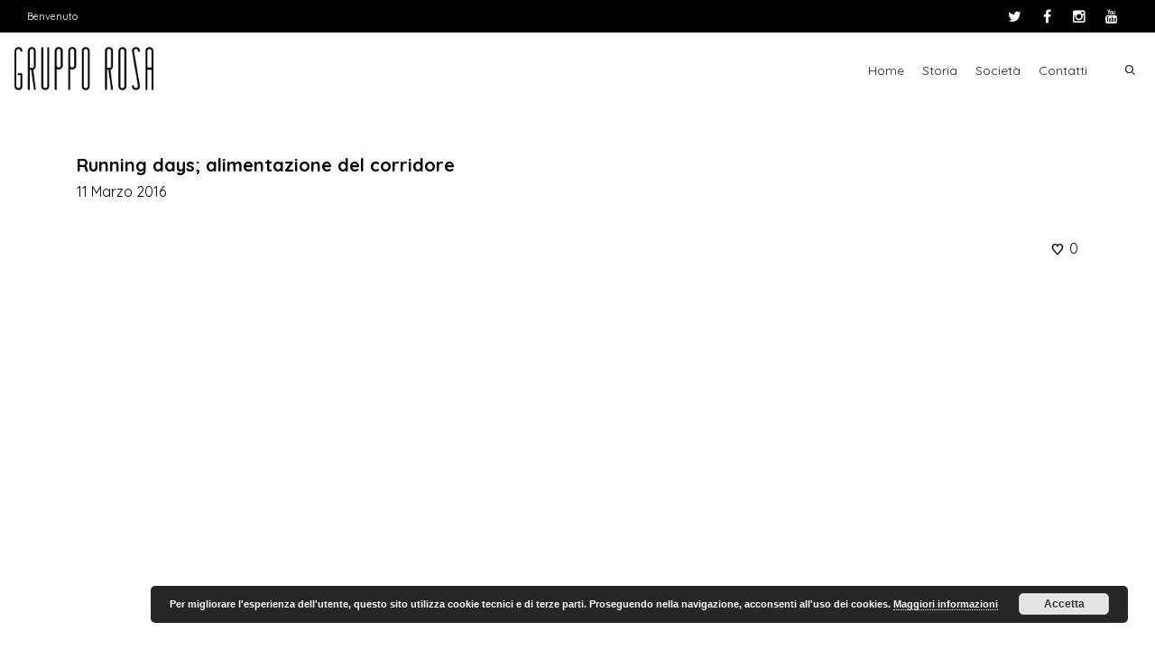

--- FILE ---
content_type: text/css
request_url: http://grupporosa.it/wp-content/themes/dante-child/style.css
body_size: 1445
content:
/* LICENSE & DETAILS
   ==================================================

	Theme Name: Dante Child Theme
	Theme URI: http://dante.swiftideas.net
	Description: A Retina Responsive Multi-Purpose WordPress Theme - Designed & Developed by Swift Ideas ( www.swiftideas.net )
	License: GNU General Public License version 3.0
	License URI: http://www.gnu.org/licenses/gpl-3.0.html
	Template: dante
	Version: 1.0
	Author: Swift Ideas
	Author URI: www.swiftideas.net

	All files, unless otherwise stated, are released under the GNU General Public License
	version 3.0 (http://www.gnu.org/licenses/gpl-3.0.html)

   ==================================================
*/

/* --------------------------------------------
	DANTE CSS IMPORT
-------------------------------------------- */

@import url("../dante/style.css");

/*@import url("style-grupporosa.css");*/


/* --------------------------------------------
	CHILD THEME CSS
-------------------------------------------- */

.different_box.title {
    background: #FAFAFA;
    padding: 10px 0 0 0;
    border-bottom: 1px solid #C51F1F;
    border-right: solid 1px#ccc;
}
.different_box.title.two {
	border-right:none;
}
.different_box.title.benvenuto {
    border-bottom: 1px solid #555;
    margin: 0 -5px;
    background: #EEE;
    border-right: 0;
}
.naked-header .sticky-wrapper.is-sticky #logo img.dark-logo {
display:inline-block !important;
}

--- FILE ---
content_type: application/javascript
request_url: http://grupporosa.it/wp-content/themes/dante/js/functions.js
body_size: 98145
content:
/*global jQuery,google,AnimOnScroll */
(function(){
	
	// USE STRICT
	"use strict";
	
	/////////////////////////////////////////////
	// PAGE FUNCTIONS
	/////////////////////////////////////////////
	
	var page = {
		init: function () {
			
			// BROWSER CHECK
			jQuery.browser = {};
			jQuery.browser.mozilla = /mozilla/.test(navigator.userAgent.toLowerCase()) && !/webkit/.test(navigator.userAgent.toLowerCase());
			jQuery.browser.webkit = /webkit/.test(navigator.userAgent.toLowerCase());
			jQuery.browser.opera = /opera/.test(navigator.userAgent.toLowerCase());
			jQuery.browser.msie = /msie/.test(navigator.userAgent.toLowerCase());
			jQuery.browser.msieMobile10 = /iemobile\/10\.0/.test(navigator.userAgent.toLowerCase());
					
			// BODY CLASSES
			if (isMobileAlt) {
				body.addClass("mobile-browser");
			} else {
				body.addClass("standard-browser");
			}
			if (isIEMobile) {
				body.addClass("ie-mobile");
			}
			if (isAppleDevice) {
				body.addClass("apple-mobile-browser");
			}
			if (body.hasClass("woocommerce-page") && !body.hasClass("woocommerce")) {
				body.addClass("woocommerce");
			}
			// ADD IE CLASS
			if (IEVersion && IEVersion < 10) {
				body.addClass('browser-ie');
			}
			
			// ADD IE10 CLASS
			var pattern = /MSIE\s([\d]+)/,
				ua = navigator.userAgent,
				matched = ua.match(pattern);
			if (matched) {
				body.addClass('browser-ie10');
			}
			
			if (jQuery.browser.mozilla) {
				body.addClass('browser-ff');
			}
			
			// ADD IE11 CLASS
			var isIE11 = !!navigator.userAgent.match(/Trident.*rv\:11\./);
			if (isIE11) {
				body.addClass('browser-ie11');
			}
			
			
			// ONE PAGE NAV
			if (jQuery('#one-page-nav').length > 0) {
				page.onePageNav();
			}
			
			// BACK TO TOP
			if (jQuery('#back-to-top').length > 0) {
				$window.scroll(function() {
					page.backToTop();
				});
			}
			
			// CAROUSEL GRAB POINTER FUNCTIONALITY
			if (!isMobileAlt) {
				body.on('mousedown', '.caroufredsel_wrapper', function() {
					jQuery(this).addClass('isSwiping');
				});
				body.on('mouseup', '.caroufredsel_wrapper', function() {
					jQuery(this).removeClass('isSwiping');
				});
			}
			
			// FANCY HEADING
			if (jQuery('.fancy-heading').length > 0) {
				page.fancyHeading();
			}
									
			// FITVIDS
			//page.fitVids();
			
			// SMOOTH SCROLL
			if (isMobile && !jQuery.browser.msieMobile10 && !isIEMobile) {
				page.niceScroll();
			}
			
			if (jQuery('#page-wrap').has('.full-width-display-wrap')) {
				page.fullscreenMedia();
				$window.smartresize( function() {
					page.fullscreenMedia();
				});			
			}
			
			// MOVE MODALS TO BOTTOM OF PAGE
			jQuery(".modal").each(function(){
				jQuery(this).appendTo("body");
			});
			
			// LOAD MAP ASSET ON MODAL CLICK
			jQuery('a[data-toggle="modal"]').on('click', function() {
				setTimeout(function() {
					map.init();						
				}, 300);
				
				return true;
			});
			
			// REFRESH MODAL IFRAME ON CLOSE (FOR VIDEOS)
			jQuery(".modal-backdrop, .modal .close, .modal .btn").live("click", function() {
				jQuery(".modal iframe").each(function() {
					var thisModal = jQuery(this);
					thisModal.attr("src", thisModal.attr("src"));
				});
			});
			
			// REPLACE COMMENTS REPLY TITLE HTML
			if (body.hasClass('single-post')) {
				var replyTitle = jQuery('#respond').find('h3');
				var originalText = jQuery('#respond').find('h3').html();
				
				replyTitle.addClass('spb-heading');
				replyTitle.html('<span>'+originalText+'</span>');
			}
			
			// SMOOTH SCROLL LINKS
			jQuery('a.smooth-scroll-link').on('click', function(e) {
				
				var linkHref = jQuery(this).attr('href');
								
				if (linkHref.indexOf('#') === 0) {
					var spacerHeight = jQuery(linkHref).height(),
						headerHeight = 0;
						
					if (jQuery('.sticky-header').length > 0) {
						headerHeight = jQuery('.sticky-header').height();
					}
					if (jQuery('#wpadminbar').length > 0) {
						headerHeight = headerHeight + 28;
					}
					
					jQuery('html, body').stop().animate({
						scrollTop: jQuery(linkHref).offset().top + spacerHeight - headerHeight - 10
					}, 1000, 'easeInOutExpo');
					
					e.preventDefault();
					
				} else {
					return e;
				}
				
			});
			
			// STICKY SIDEBAR
			if (!isMobileAlt && sfIncluded.hasClass('stickysidebars') && jQuery('.sidebar').length > 0) {
				page.stickySidebars();
			}
			
			// PORTFOLIO STICKY SIDEBAR	
			if (!isMobileAlt && jQuery('.sticky-details').length > 0) {
				//portfolio.stickyDetails();
			}
			
			// BUDDYPRESS ACTIVITY LINK CLICK
			jQuery('.activity-time-since,.bp-secondary-action').on('click', function(e) {
				e.preventDefault();
				jQuery('.viewer').css('display', 'none');
				window.location = jQuery(this).attr('href');
			});
		},
		fitVids: function() {
			//jQuery('.portfolio-items:not(.carousel-items),.blog-items:not(.carousel-items),article.type-portfolio,article.type-post,article.type-team,.spb_video_widget,.infocus-item,.recent-posts,.full-width-detail,#activity-stream').fitVids();
		},
		niceScroll: function() {
			jQuery("html").niceScroll({	
				scrollspeed: 50,
				zindex: 999,
				mousescrollstep: 30,
				horizrailenabled: false
			});
		},
		fancyHeading: function() {
			jQuery('body,html').scrollTop(0);
			if (jQuery('.fancy-heading').hasClass('fancy-image')) {
				jQuery('.fancy-heading').parallax("50%", 0.5);
			}
			setTimeout(function() {
				jQuery('.fancy-heading').slideDown({
					duration: 600, 
					easing: "easeInOutQuart" 
				});		
			}, 200);
			$window.scroll(function() {
				if ($window.width() > 767) {
					var scrollTop = $window.scrollTop();
					var isSafari = deviceAgent.indexOf("safari") !=-1 && deviceAgent.indexOf("chrome") == -1;
					
					if (!(isSafari)) {
						
						var paddingBottom = (120 - scrollTop / 5 > 0) ? 120 - scrollTop / 5 : 0,
							letterSpacing = (scrollTop / 35 < 10) ? scrollTop / 35 : 10;
						
						jQuery(".fancy-heading").css("opacity", 1 - scrollTop / 300).css('padding-bottom', paddingBottom + "px");
						jQuery(".fancy-heading .heading-text").css("opacity", 1 - scrollTop / 180).css("letter-spacing", letterSpacing);
					}
				}
			});
		},
		fullscreenMedia: function() {
			var fullscreenMedia = jQuery('.full-width-display-wrap'),
				container = jQuery('#page-wrap'),
				mediaOffset = container.offset().left,
				windowWidth = $window.width();

			if (windowWidth > 768) {
				mediaOffset = mediaOffset;
			} else {
				mediaOffset = 24;
			}
			
			if (jQuery('#container').hasClass('boxed-layout')) {
				windowWidth = jQuery('#container').width() + 2;
				
				if (windowWidth > 1026) {
					mediaOffset = 45;
				} else if (windowWidth > 770) {
					mediaOffset = 30;
				} else if (windowWidth > 482) {
					mediaOffset = 24;
				} else {
					mediaOffset = 7;
				}
			}
						
			fullscreenMedia.find('figure').css('width', windowWidth).css('margin-left', '-' + mediaOffset + 'px');
			
			if (!fullscreenMedia.find('figure').is(":visible")) {
				fullscreenMedia.find('figure').slideDown(500);
			} else {
				var slider = fullscreenMedia.find('.item-slider').data('flexslider');
				if (slider) {
				slider.resize();
				}
			}
			
			if (fullscreenMedia.find('.portfolio-options-bar').length > 0) {
				setTimeout(function() {
					fullscreenMedia.find('.portfolio-options-bar').animate({
						opacity: 1
					}, 200);				
				}, 700);
			}
		},
		fullWidthArea: function() {
			var fullWidthArea = jQuery('.full-width-area'),
				container = jQuery('#page-wrap'),
				mediaOffset = container.offset().left,
				windowWidth = $window.width();

			if (windowWidth > 768) {
				mediaOffset = mediaOffset;
			} else {
				mediaOffset = 24;
			}
			
			if (jQuery('#container').hasClass('boxed-layout')) {
				windowWidth = jQuery('#container').width() + 2;
				
				if (windowWidth > 1026) {
					mediaOffset = 45;
				} else if (windowWidth > 770) {
					mediaOffset = 30;
				} else if (windowWidth > 482) {
					mediaOffset = 24;
				} else {
					mediaOffset = 7;
				}
			}
						
			fullWidthArea.each( function() {
				jQuery(this).css('width', windowWidth).css('margin-left', '-' + mediaOffset + 'px');
			});
		},
		onePageNav: function() {
				
			var onePageNav = jQuery('#one-page-nav'),
				onePageNavList = onePageNav.find('ul'),
				onePageNavItems = "",
				mainContent = jQuery('.page-content');
			
			mainContent.find('.blank_spacer').each(function() {
				var linkID = jQuery(this).attr('id'),
					linkName = jQuery(this).data('spacername');
				
				if (linkID && linkName.length > 0) {
					onePageNavItems += '<li><a href="#'+linkID+'" rel="tooltip" data-original-title="'+linkName+'" data-placement="left"><i></i></a></li>';
				}
			});
			
			if (onePageNavItems.length > 0) {
				onePageNavList.append(onePageNavItems);	
				onePageNav.vCenter();
				setTimeout(function() {
					onePageNav.stop().animate({
						'right': '40px',
						'opacity': 1
					}, 1000, "easeOutQuart");
					
					jQuery('#one-page-nav ul li a').bind('click', function(e) {
						var anchor = jQuery(this),
							spacerHeight = jQuery(anchor.attr('href')).height(),
							headerHeight = 0;
							
						if (jQuery('.sticky-header').length > 0) {
							headerHeight = jQuery('.sticky-header').height();
						}
						if (jQuery('#wpadminbar').length > 0) {
							headerHeight = headerHeight + 28;
						}
						
						jQuery('html, body').stop().animate({
							scrollTop: jQuery(anchor.attr('href')).offset().top + spacerHeight - headerHeight - 30
						}, 1000, 'easeInOutExpo');
						
						e.preventDefault();
					});
					
					$window.scroll(function () {
						var currentSection = jQuery('.blank_spacer:in-viewport:first').data('spacername');

						if (onePageNav.is(':visible') && currentSection) {
							onePageNavList.find('li').removeClass('selected');					
							onePageNavList.find('li a[data-original-title="'+currentSection+'"]').parent().addClass('selected');
						}
					});
					
				}, 1000);
			}
		},
		backToTop: function() {
			var scrollPosition = $window.scrollTop();
						
			if (scrollPosition > 300) {
				jQuery('#back-to-top').stop().animate({
					'bottom': '10px',
					'opacity': 1
				}, 300, "easeOutQuart");
			} else if (scrollPosition < 300) {
				jQuery('#back-to-top').stop().animate({
					'bottom': '-40px',
					'opacity': 0
				}, 300, "easeInQuart");
			}
		},
		stickySidebars: function() {
		
			var stickyWidget = jQuery('.sticky-widget'),
				sidebar = stickyWidget.parent(),
				content = jQuery('.page-content'),
				offset = 24;

			if (jQuery('.sticky-header').length > 0) {
				offset = offset + jQuery('.sticky-header').height() > 0 ? jQuery('.sticky-header').height() : jQuery('#header-section').height();
			}
			if (jQuery('#wpadminbar').length > 0) {
				offset = offset + 32;
			}

			page.initStickyWidget(stickyWidget, sidebar, offset);

			$window.smartresize( function() {
				jQuery('.inner-page-wrap').stickem().destroy();
				page.resizeStickyWidget(stickyWidget, sidebar);
				page.initStickyWidget(stickyWidget, sidebar, offset);
			});

		},
		initStickyWidget: function(stickyWidget, sidebar, offset) {
			jQuery('.inner-page-wrap').stickem({
				item: '.sticky-widget',
				container: '.inner-page-wrap',
				offset: offset + 24,
				onStick: function() {
					page.resizeStickyWidget(stickyWidget, sidebar);
				}
			});
		},
		resizeStickyWidget: function(stickyWidget, sidebar) {
			var headerHeight = 0,
				content = jQuery('.page-content'),
				sidebarHeight = sidebar.find('.sidebar-widget-wrap').height(),
				contentHeight = content.height();

			if (jQuery('.sticky-header').length > 0) {
				headerHeight = jQuery('.sticky-header').height() > 0 ? jQuery('.sticky-header').height() : jQuery('#header-section').height();
			}
			if (jQuery('#wpadminbar').length > 0) {
				headerHeight = headerHeight + 32;
			}
			stickyWidget.css('width', sidebar.width()).css('top', headerHeight + 30);
			if (contentHeight > sidebarHeight) {
				sidebar.css('height', contentHeight);
			} else {
				sidebar.css('height', sidebarHeight);
			}
		},
		getViewportHeight: function() {
			var height = "innerHeight" in window ? window.innerHeight: document.documentElement.offsetHeight; 
			return height;		
		},
		checkIE: function() {
			// ----------------------------------------------------------
			// A short snippet for detecting versions of IE in JavaScript
			// without resorting to user-agent sniffing
			// ----------------------------------------------------------
			// If you're not in IE (or IE version is less than 5) then:
			//     ie === undefined
			// If you're in IE (>=5) then you can determine which version:
			//     ie === 7; // IE7
			// Thus, to detect IE:
			//     if (ie) {}
			// And to detect the version:
			//     ie === 6 // IE6
			//     ie > 7 // IE8, IE9 ...
			//     ie < 9 // Anything less than IE9
			// ----------------------------------------------------------
			
			// UPDATE: Now using Live NodeList idea from @jdalton
			var undef,
				v = 3,
				div = document.createElement('div'),
				all = div.getElementsByTagName('i');
				
			while (
				div.innerHTML = '<!--[if gt IE ' + (++v) + ']><i></i><![endif]-->',
				all[0]
			);
			
			return v > 4 ? v : undef;
		}
	};

	
	/////////////////////////////////////////////
	// SUPER SEARCH
	/////////////////////////////////////////////
		
	var superSearch = {
		init: function() {
			
			var deviceAgent = navigator.userAgent.toLowerCase(),
				agentID = deviceAgent.match(/(iphone|ipod|ipad|android|iemobile)/);
			
			jQuery('.search-go').vCenter();
			
			jQuery('.search-options .ss-dropdown').on('click', function(e) {
				e.preventDefault();
				
				var option = jQuery(this),
					dropdown = option.find( 'ul' );
								
				if (agentID) {
					if (dropdown.hasClass('show-dropdown')) {
						dropdown.removeClass('show-dropdown');
					} else {
						dropdown.addClass('show-dropdown');							
					}
				} else {
					if (dropdown.hasClass('show-dropdown')) {
						dropdown.css('top', 30);
						dropdown.removeClass('show-dropdown');
					} else {
						dropdown.css('top', -10);
						dropdown.addClass('show-dropdown');							
					}
				}
			});
						
			jQuery('.ss-option').on('click', function(e) {
				e.preventDefault();
				
				var selectedOption = jQuery(this).attr('data-attr_value');
				var parentOption = jQuery(this).parent().parent().parent();
								
				parentOption.find('li').removeClass('selected');
				jQuery(this).parent().addClass('selected');
				
				parentOption.attr('data-attr_value', selectedOption);
				parentOption.find('span').text(jQuery(this).text());
			});
			
			jQuery('.swift-search-link').on('click', function(e) {
				e.preventDefault();
				
				if (jQuery('#header > div').hasClass('is-sticky')) {
					jQuery('body,html').animate({scrollTop: 0}, 400);
					jQuery('body').addClass('header-aux-opening');
					setTimeout(function() {
						header.headerAuxShow('super-search');
					}, 500);
				} else {
					header.headerAuxShow('super-search');
				}
			});

			jQuery('.super-search-go').on('click', function(e) {
				e.preventDefault();
				var parentSearch = jQuery(this).parents('.sf-super-search'),
					filterURL = superSearch.urlBuilder(parentSearch),
					homeURL = jQuery(this).attr('data-home_url'),
					shopURL = jQuery(this).attr('data-shop_url');
				
				if (filterURL.indexOf("product_cat") >= 0) {
				location.href = homeURL + filterURL;
				} else {
				location.href = shopURL + filterURL;
				}
				
			});
			
			jQuery('.super-search-close').on('click', function(e) {
				e.preventDefault();
				header.headerAuxClose();
			});
		
		},
		urlBuilder: function(searchInstance) {
			
			var queryString = "";
			
			jQuery(searchInstance).find('.search-options .ss-dropdown').each(function() {
				
				var attr = jQuery(this).attr('id');
				var attrValue = jQuery(this).attr('data-attr_value');
				if (attrValue !== "") {
					if (attr === "product_cat") {
						if (queryString === "") {
							queryString += "?product_cat=" + attrValue;
						} else {
							queryString += "&product_cat=" + attrValue;
						}
					} else {
						if (queryString === "") {
						queryString += "?filter_" + attr + "=" + attrValue;				
						} else {
						queryString += "&filter_" + attr + "=" + attrValue;									
						}
					}
				}
			});
			
			jQuery('.search-options input').each(function() {
				var attr = jQuery(this).attr('name');
				var attrValue = jQuery(this).attr('value');
				if (queryString === "") {
					queryString += "?"+ attr + "=" + attrValue;				
				} else {
					queryString += "&" + attr + "=" + attrValue;									
				}
			});
			
			return queryString;
		}
	};
	
	
	/////////////////////////////////////////////
	// HEADER
	/////////////////////////////////////////////
		
	var header = {
		init: function() {
			
			var stickyHeaderMobile = !isMobileAlt,
				lastAjaxSearchValue = "",
				searchTimer = false;
			
			if (sfIncluded.hasClass('sticky-header-mobile')) {
				stickyHeaderMobile = true;
			}
			
			if (body.hasClass('header-overlay')) {
				header.headerOverlaySet();
				$window.smartresize( function() {  
					header.headerOverlaySet();
				});
			}
									
			if (body.hasClass('mini-header-enabled') && stickyHeaderMobile) {
				header.stickyHeaderInit();
				$window.scroll(function() { 
					var scrollTop = $window.scrollTop(),
						stickyHeader = jQuery('.sticky-header'),
						headerHeight = jQuery('#header-section').height(),
						headerTop = jQuery('#header-section').offset().top;
					
					if (jQuery('#top-bar').length > 0) {
						headerHeight = headerHeight + jQuery('#top-bar').height();
					}
					
					if (scrollTop >= headerTop + headerHeight + 30) {
						stickyHeader.addClass('sticky-header-resized');
					} else if (stickyHeader.hasClass('sticky-header-resized')) {
						stickyHeader.removeClass('sticky-header-resized');
					}
				});	
			}
			
			jQuery('.header-search-link').on('click', function(e) {
				e.preventDefault();
				
				if (jQuery('#header > div').hasClass('is-sticky')) {
					jQuery('body,html').animate({scrollTop: 0}, 400);
					jQuery('body').addClass('header-aux-opening');
					setTimeout(function() {
						header.headerAuxShow('search');
					}, 500);
				} else {
					header.headerAuxShow('search');
				}
			});
			
			jQuery('.header-search-link-alt').on('click', function(e) {
				e.preventDefault();
				
				var ajaxSearchWrap = jQuery('.ajax-search-wrap');
				
				if (ajaxSearchWrap.is(':visible')) {
					ajaxSearchWrap.fadeOut(300);
					setTimeout(function() {
						jQuery('.ajax-search-results').slideUp(100).empty();
						jQuery('.ajax-search-form input[name=s]').val('');
					}, 300);
				} else {
					ajaxSearchWrap.fadeIn(300);
					setTimeout(function() {
						jQuery('.ajax-search-form input[name=s]').focus();
						jQuery("#container").bind("click", function(e) {
							var ajaxSearchWrap = jQuery('.ajax-search-wrap');
							if (!jQuery(e.target).closest('.ajax-search-wrap').length) {
								ajaxSearchWrap.fadeOut(300);
								setTimeout(function() {
									jQuery('.ajax-search-results').slideUp(100).empty();
									jQuery('.ajax-search-form input[name=s]').val('');
								}, 300);
								jQuery("#container").unbind("click");
							}
						});
					}, 300);
				}
				
			});

			jQuery('.ajax-search-form input[name=s]').on('keyup', function(e) {
				var searchvalue = e.currentTarget.value;

				clearTimeout(searchTimer);								
				if (lastAjaxSearchValue != jQuery.trim(searchvalue) && searchvalue.length >= 3) {
					searchTimer = setTimeout( function() {
						header.ajaxSearch(e);
					}, 400);
				}
			});
			
			jQuery('#header-search-close').on('click', function(e) {
				e.preventDefault();
				header.headerAuxClose();
			});
			
			jQuery('#header-search input').on('blur', function() {
				header.headerAuxClose();
			});
			
			$window.scroll(function() { 
				var scrollTop = $window.scrollTop();
				
				if (scrollTop > 100 && jQuery('body').hasClass('header-aux-open') && !jQuery('body').hasClass('header-aux-opening')) {
					header.headerAuxClose();
				}
			});				
		},
		stickyHeaderInit: function() {
			
			var spacing = 0;
			
			if (jQuery('#wpadminbar').length > 0) {
				spacing = jQuery('#wpadminbar').height();
			}
			
			if (isMobileAlt && sfIncluded.hasClass('sticky-header-mobile')) {
				jQuery('.header-wrap').sticky({
					topSpacing: spacing
				});
			} else {
				jQuery('.sticky-header').sticky({
					topSpacing: spacing
				});
			}
		},
		headerOverlaySet: function() {
			var headerWrapHeight = jQuery('.header-wrap').height();
									
			if (jQuery('#main-container').find('#swift-slider').length === 0 && jQuery('#main-container').find('.home-slider-wrap').length === 0 && jQuery('#main-container').find('.page-heading').length === 0) {
				jQuery('.inner-page-wrap').animate({
					'padding-top': headerWrapHeight + 30
				}, 300);
			} else if (!(jQuery('#main-container').find('#swift-slider').length > 0 || jQuery('#main-container').find('.home-slider-wrap').length > 0)) {
				if (jQuery('.page-heading').hasClass('fancy-heading')) {
					jQuery('.page-heading').animate({
						'padding-top': headerWrapHeight + 110
					}, 300);
				} else {
					jQuery('.page-heading').animate({
						'padding-top': headerWrapHeight + 35
					}, 300);
				}
			}
			
			if (jQuery('#main-container').find('#swift-slider').length > 0 || jQuery('#main-container').find('.home-slider-wrap').length > 0) {
				if (jQuery('.page-heading').hasClass('fancy-heading')) {
				jQuery('.page-heading').css('padding-top', 120);
				} else {
				jQuery('.page-heading').css('padding-top', 35);
				}
			}
		},
		headerAuxShow: function(type) {
			jQuery('body').addClass('header-aux-open');
			if (type == "search") {
				if (jQuery('body > #super-search:visible')) {
					header.headerSuperSearchFadeOut();
				}
				if (IEVersion && IEVersion < 9) {
					jQuery('#header-search').show();
				} else {
					jQuery('#header-search').animate({
						'opacity': 1
					}, 500).css('z-index', '100');
				}
				jQuery('#header-search input').focus();
			} else if (type == "super-search") {
				if (jQuery('#header-search:visible')) {
					header.headerSearchFadeOut();
				}
				if (IEVersion && IEVersion < 9) {
					setTimeout(function() {
						jQuery('body > #super-search').show();
					}, 400);
				} else {
					setTimeout(function(){
						jQuery('body > #super-search').animate({
							'opacity': 1
						}, 500).css('z-index', '100');
					}, 400);
				}
				jQuery('body').addClass('ss-open');
			}
			setTimeout(function() {
				jQuery('body').removeClass('header-aux-opening');
			}, 500);			
		},
		headerAuxClose: function() {
			jQuery('body').removeClass('header-aux-open');
			jQuery('body').addClass('header-aux-closing');
				header.headerSearchFadeOut();
				header.headerSuperSearchFadeOut();
			setTimeout(function() {
				jQuery('body').removeClass('header-aux-closing');
			}, 700);
		},
		headerSearchFadeOut: function() {
			if (IEVersion && IEVersion < 9) {
				jQuery('#header-search').hide();
			} else {
				jQuery('#header-search').animate({
					'opacity': 0
				}, 500).css('z-index', '');
			}
		},
		headerSuperSearchFadeOut: function() {
			if (IEVersion && IEVersion < 9) {
				jQuery('body > #super-search').hide();
			} else {
				jQuery('body > #super-search').animate({
					'opacity': 0
				}, 500).css('z-index', '');
			}
			jQuery('body').removeClass('ss-open');
		},
		ajaxSearch: function(e) {			
			var searchInput = jQuery(e.currentTarget),
				searchValues = searchInput.parents('form').serialize() + '&action=sf_ajaxsearch',
				results = jQuery('.ajax-search-results'),
				loadingIndicator = jQuery('.ajax-search-wrap .ajax-loading');
						
			jQuery.ajax({
				url: ajaxurl,
				type: "POST",
				data: searchValues,
				beforeSend: function() {
					loadingIndicator.fadeIn(50);
				},
				success: function(response) {
					if (response === 0) {
						response = "";
					} else {
						results.html(response);
					}
				},
				complete: function() {
					loadingIndicator.fadeOut(200);
					results.slideDown(400);
				}
			});
		}
	};
	
	
	/////////////////////////////////////////////
	// NAVIGATION
	/////////////////////////////////////////////
	
	var nav = {
		init: function() {
			
			// Add parent class to items with sub-menus
			jQuery("ul.sub-menu").parents('.menu-item').addClass('parent');
			
			// Menu parent click function
			jQuery('.menu li.parent > a').on('click', function(e) {
			
				if (jQuery('#container').width() < 1024 || body.hasClass('standard-browser')) {
					return e;
				}
				
				var directDropdown = jQuery(this).parent().find('ul.sub-menu').first();
				
				if (directDropdown.css('opacity') === '1' || directDropdown.css('opacity') === 1) {
					return e;
				} else {
					e.preventDefault();
				}
			});
			
			var menuTop = 40;
			var menuTopReset = 80;
			
			// Enable hover dropdowns for window size above tablet width
			jQuery("nav.std-menu").find(".menu li.parent").hoverIntent({
				over: function() {
					if (jQuery('#container').width() > 767 || body.hasClass('responsive-fixed')) {
						
						// Setup menuLeft variable, with main menu value
						var subMenuWidth = jQuery(this).find('ul.sub-menu').first().outerWidth(true);
						var mainMenuItemWidth = jQuery(this).outerWidth(true);
						var menuLeft = '-' + (Math.round(subMenuWidth / 2) - Math.round(mainMenuItemWidth / 2)) + 'px';
						var menuContainer = jQuery(this).parent().parent();
												
						// Check if this is the top bar menu		
						if (menuContainer.hasClass("top-menu") || menuContainer.parent().hasClass("top-menu")) {
							if (menuContainer.parent().parent().hasClass("tb-right")) {
							menuLeft = "";
							} else {
							menuLeft = "-1px";
							}
							menuTop = 31;
							menuTopReset = 40;
						} else if (menuContainer.hasClass("header-menu")) {
							menuLeft = "-1px";
							menuTop = 28;
							menuTopReset = 40;
						} else if (menuContainer.hasClass("search-nav")) {
							menuTop = 44;
							menuTopReset = 64;
						} else if (jQuery('#header-section').hasClass('header-1') || jQuery('#header-section').hasClass('header-2')) {
							menuTop = 47;
							menuTopReset = 67;
						} else {
							menuTop = 44;
							menuTopReset = 64;
						}
						
						// Check if second level dropdown
						if (jQuery(this).find('ul.sub-menu').first().parent().parent().hasClass("sub-menu")) {
							menuLeft = jQuery(this).find('ul.sub-menu').first().parent().parent().outerWidth(true) - 2;
						}
						
						jQuery(this).find('ul.sub-menu').first().addClass('show-dropdown').css('top', menuTop);
					}
				},
				out:function() {
					if (jQuery('#container').width() > 767 || body.hasClass('responsive-fixed')) {
						jQuery(this).find('.sub-menu').first().removeClass('show-dropdown').css('top', menuTopReset);
					}
				}
			});
			
			jQuery(".shopping-bag-item").live("mouseenter", function() {
				
				var subMenuTop = 44,
					subMenuTopReset = 64;
				
				if (jQuery(this).parent().parent().hasClass("top-menu")) {
					subMenuTop = 31;
					subMenuTopReset = 40;
				} else if (jQuery(this).parent().parent().hasClass("mini-menu")) {
					subMenuTop = 40;
					menuTopReset = 60;
				} else if (jQuery('#header-section').hasClass('header-1') || jQuery('#header-section').hasClass('header-2')) {
					subMenuTop = 47;
					menuTopReset = 67;
				}
				
				jQuery(this).find('ul.sub-menu').first().addClass('show-dropdown').css('top', subMenuTop);
				
			}).live("mouseleave", function() {
				if (jQuery('#container').width() > 767 || body.hasClass('responsive-fixed')) {
					jQuery(this).find('ul.sub-menu').first().removeClass('show-dropdown').css('top', 56);
				}
			});
			
			
			jQuery('.menu-item').on('click', 'a', function(e) {
				
				var isMobile = false;
				
				if (jQuery(this).parents('#mobile-menu').length > 0) {
					isMobile = true;
				}
				
				var linkHref = jQuery(this).attr('href');
							
				if (linkHref.indexOf('#') === 0) {
					var spacerHeight = jQuery(linkHref).height(),
						headerHeight = 0;
						
					if (jQuery('.sticky-header').length > 0) {
						headerHeight = jQuery('.sticky-header').height();
					}
					if (jQuery('#wpadminbar').length > 0) {
						headerHeight = headerHeight + 28;
					}
					
					if (jQuery(linkHref).length > 0) {
						jQuery('html, body').stop().animate({
							scrollTop: jQuery(linkHref).offset().top + spacerHeight - headerHeight - 10
						}, 1000, 'easeInOutExpo');
					}
					
					if (isMobile) {
						nav.hideMobileMenu();
					}
					
					e.preventDefault();
				} else {
					return e;
				}
				
			});
		
			// Toggle Mobile Nav show/hide			
			jQuery('.mobile-menu-show').on('click', function(e) {
				e.preventDefault();
				if (body.hasClass('mobile-menu-open')) {
				nav.hideMobileMenu();
				} else {
				nav.showMobileMenu();
				}
			});
			
			jQuery('.mobile-menu-close').on('click', function(e) {
				e.preventDefault();
				nav.hideMobileMenu();
			});
		
			$window.smartresize( function() {  
				if (jQuery('#container').width() > 767 || body.hasClass('responsive-fixed')) {
					var menus = jQuery('nav').find('ul.menu');
					menus.each(function() {
						jQuery(this).css("display", "");
					});
				}
			});
			
			// Set current language to top bar item
			var currentLanguage = jQuery('li.aux-languages').find('.current-language').html();
			if (currentLanguage !== "") {
				jQuery('li.aux-languages > a').html(currentLanguage);
			}
			
			// Change menu active when scroll through sections
			nav.currentScrollIndication();
			$window.scroll(function () {
				nav.currentScrollIndication();
			});

		},
		load: function() {
			// Set up Mega Menu
			if ((!isMobile || $window.width() > 768) && !sfIncluded.hasClass('disable-megamenu')) {
				nav.megaMenu();
			}
		},
		currentScrollIndication: function() {
			var adjustment = 0;
			
			if (body.hasClass('sticky-header-enabled')) {
				adjustment = jQuery('.header-wrap').height();
			}
						
			var inview = jQuery('.blank_spacer:in-viewport:first').attr('id'),
				menuItems = jQuery('#main-navigation .menu li a');
				var link = menuItems.filter('[href^="' + inview + '"]');
	
			menuItems.parent().removeClass('current-scroll-item');
			
			if (link.length > 0 && !link.hasClass('.current-scroll-item')) {
				menuItems.parent().removeClass('current-scroll-item');
				link.parent().addClass('current-scroll-item');
			}
		},
		megaMenu: function() {
			jQuery('#main-navigation .menu').dcMegaMenu({
				rowItems: '5',
				speed: 200,
				effect: 'fade',
				fullWidth: true
			});
			
			// Set sub-menu position based on menu height
			var mainNav = jQuery('#main-navigation'),
				mainNavHeight = mainNav.height(),
				subMenu = mainNav.find('.sub-container');
			
			subMenu.each(function() {
				jQuery(this).css('top', mainNavHeight);
			});
		},
		showMobileMenu: function() {
			body.addClass('mobile-menu-open');
			setTimeout(function() {
				jQuery('#container').on('click', nav.containerClick);
			}, 500);
		},
		hideMobileMenu: function() {
			body.removeClass('mobile-menu-open');
			jQuery('#container').off('click', nav.containerClick);
		},
		containerClick: function() {
			body.removeClass('mobile-menu-open');
			nav.hideMobileMenu();
		}
	};
	
	
	/////////////////////////////////////////////
	// WOOCOMMERCE FUNCTIONS
	/////////////////////////////////////////////
	
	var woocommerce = {
		init: function() {
			
			// WISHLIST UPDATE
			jQuery(document).on('click', '.add_to_wishlist', function(){
				 				
				jQuery(this).parent().parent().find('.yith-wcwl-wishlistaddedbrowse').show().removeClass("hide").addClass("show");
				jQuery(this).hide().addClass("hide").removeClass("show");
															
			});
		
			// QUANTITY FUNCTIONS
			woocommerce.productQuantityAdjust();
		
			jQuery('.add_to_cart_button').on('click', function() {
				var button = jQuery(this);
				var added_text = button.attr("data-added_text");
				button.addClass("product-added");
				button.find('span').text(added_text);
			});
						
			jQuery('.show-products-link').on('click', function(e) {
				e.preventDefault();
				var linkHref = jQuery(this).attr('href').replace('?', ''),
					currentURL = document.location.href.replace('/page/2', '').replace('/page/3', '').replace('/page/4', '').replace('/page/5', '').replace('/page/6', '').replace('/page/7', '').replace('/page/8', '').replace('/page/9', ''),
					currentQuery = document.location.search;
				
				if (currentQuery.indexOf('?show') >= 0) {				
					window.location = jQuery(this).attr('href');
				} else if (currentQuery.indexOf('?') >= 0) {
					window.location = currentURL + '&' + linkHref;
				} else {
					window.location = currentURL + '?' + linkHref;
				}
			});
			
			jQuery('ul.products li').hover(function() {
				var imageOverlay = jQuery(this).find('.image-overlay');
				imageOverlay.animate({
					top: jQuery(this).height()*-1
				}, 400);
			}, function() {
				var imageOverlay = jQuery(this).find('.image-overlay');
				imageOverlay.animate({
					top: 0
				}, 400);
			});
			
			if (jQuery.fn.imagesLoaded) {
				//woocommerce.productSetup();
				
				$window.smartresize( function() {  
				//	woocommerce.productSetup();
				});
			}
			
			jQuery('.shipping-calculator-form input').keypress(function(e) {
				if(e.which == 10 || e.which == 13) {
					jQuery(".update-totals-button button").click();
				}
			}); 
		},
		productSetup: function() {
			jQuery('ul.products').imagesLoaded(function() {
				var captionVisible = jQuery(this).first('li.type-product').find('figure > figcaption').is(":visible");
				jQuery('ul.products li.type-product').each(function() {
					var productImageHeight = jQuery(this).find('.product-image > img').height();
					if (jQuery('#container').width() <= 1024 && captionVisible) {
						productImageHeight = productImageHeight + 20;
					}
					jQuery(this).find('figure').css('padding-bottom', productImageHeight  + 'px');
				});
			});
			
		},
		variations: function() {
			jQuery('.single_variation_wrap').on("show_variation", function() {
				if (jQuery('#sf-included').hasClass('has-productzoom')) {
					jQuery('.zoomContainer').remove();
					setTimeout(function() {
						jQuery('.product-slider-image').each(function() {
							jQuery(this).data('zoom-image', jQuery(this).parent().find('a.zoom').attr('href'));
						});
						var currentImage = jQuery('#product-img-slider li:first').find('.product-slider-image');
						woocommerce.productZoom(currentImage);
						jQuery('#product-img-slider').flexslider(0);
					}, 500);
				} else {
					setTimeout(function() {
						jQuery('#product-img-slider').flexslider(0);
						var flexViewport = jQuery('#product-img-slider').find('.flex-viewport'),
						flexsliderHeight = flexViewport.find('ul.slides').css('height');
					}, 500);
				}
				setTimeout(function() {
					// Update lightbox image
					jQuery('.product-slider-image').each(function() {
						var zoomImage = jQuery(this).attr('src');
						jQuery(this).parent().find('a.zoom').attr('href', zoomImage).attr('data-o_href', '').attr('data-o_href', zoomImage);
						jQuery('[data-rel="ilightbox[product]"]').removeClass('ilightbox-enabled').iLightBox().destroy();
						lightbox.init();
					});
				}, 600);
			});
		},
		productZoom: function(zoomObject) {
			
			if ( isMobileAlt ) {
				return;
			}
			
			zoomObject.elevateZoom({
				zoomType: "inner",
				cursor: "crosshair",
				zoomParent: '#product-img-slider',
				responsive: true,
				zoomWindowFadeIn: 500,
				zoomWindowFadeOut: 750
			});
		},
		productQuantityAdjust: function() {
		
			// Increase
			jQuery(document).on('click', '.qty-plus', function(e) {
				e.preventDefault();
				var quantityInput = jQuery(this).parents('.quantity').find('input.qty'),
					newValue = parseInt(quantityInput.val(), 10) + 1,
					maxValue = parseInt(quantityInput.attr('max'), 10);

				if (!maxValue) {
					maxValue = 9999999999;
				}
				
				if ( newValue <= maxValue ) {
					quantityInput.val(newValue);
					quantityInput.change();
				}
			});

			// Decrease
			jQuery(document).on('click', '.qty-minus', function(e) {
				e.preventDefault();
				var quantityInput = jQuery(this).parents('.quantity').find('input.qty'),
					newValue = parseInt(quantityInput.val(), 10) - 1,
					minValue = parseInt(quantityInput.attr('min'), 10);
					
				if (!minValue) {
					minValue = 1;
				}
				
				if ( newValue >= minValue ) {
					quantityInput.val(newValue);
					quantityInput.change();
				}
			});

		}
	};
	
	/////////////////////////////////////////////
	// FLEXSLIDER FUNCTION
	/////////////////////////////////////////////
	
	var flexSlider = {
		init: function() {
			
			var hasProductZoom = false;
			
			if (jQuery('#sf-included').hasClass('has-productzoom') && !body.hasClass('mobile-browser')) {
				hasProductZoom = true;
			}
			
			if(jQuery('.recent-posts').length > 0) {
				flexSlider.thumb();
			}
			
			if (jQuery('#product-img-nav ul.slides li').length > 1) {
				jQuery('#product-img-nav').flexslider({
					animation: "slide",
					directionNav: false,
					controlNav: false,
					animationLoop: false,
					slideshow: false,
					itemWidth: 70,
					itemMargin: 30,
					asNavFor: '#product-img-slider'
				});
			} else {
				jQuery('#product-img-nav').css('display', 'none');
			}
			
			var currentImage = "";
			
			jQuery('#product-img-slider').flexslider({
				animation: "slide",
				controlNav: false,
				smoothHeight: true,
				animationLoop: false,
				slideshow: sliderAuto,	//Boolean: Animate slider automatically
				slideshowSpeed: sliderSlideSpeed,           //Integer: Set the speed of the slideshow cycling, in milliseconds
				animationDuration: sliderAnimSpeed,         //Integer: Set the speed of animations, in milliseconds
				sync: "#product-img-nav",
				start: function(productSlider) {
					if (hasProductZoom) {
						if (productSlider.slides) {
							currentImage = productSlider.slides.eq(productSlider.currentSlide).find('.product-slider-image');
							woocommerce.productZoom(currentImage);
						} else {
							currentImage = jQuery('#product-img-slider').find('.product-slider-image');
							woocommerce.productZoom(currentImage);
						}
					}
				},
				before: function() {
					if (hasProductZoom) {
						jQuery('.zoomContainer').remove();
					}
				},
				after: function(productSlider) {
					if (hasProductZoom) {
						currentImage = productSlider.slides.eq(productSlider.currentSlide).find('.product-slider-image');
						woocommerce.productZoom(currentImage);
					}
				}
			});
			
			var flexUseCSS = true;
			
			if (isMobileAlt) {
				flexUseCSS = false;
			}
					
			jQuery('.item-slider').flexslider({
				useCSS: flexUseCSS,
				animation: "slide",              //String: Select your animation type, "fade" or "slide"
				slideDirection: "horizontal",   //String: Select the sliding direction, "horizontal" or "vertical"
				slideshow: sliderAuto,	//Boolean: Animate slider automatically
				slideshowSpeed: sliderSlideSpeed,           //Integer: Set the speed of the slideshow cycling, in milliseconds
				animationDuration: sliderAnimSpeed,         //Integer: Set the speed of animations, in milliseconds
				smoothHeight: true,         
				directionNav: true,             //Boolean: Create navigation for previous/next navigation? (true/false)
				controlNav: true,               //Boolean: Create navigation for paging control of each clide? Note: Leave true for manualControls usage
				keyboardNav: false,              //Boolean: Allow slider navigating via keyboard left/right keys
				mousewheel: false,              //Boolean: Allow slider navigating via mousewheel
				prevText: "Prev",           //String: Set the text for the "previous" directionNav item
				nextText: "Next",               //String: Set the text for the "next" directionNav item
				pausePlay: true,               //Boolean: Create pause/play dynamic element
				pauseText: '',             //String: Set the text for the "pause" pausePlay item
				playText: '',               //String: Set the text for the "play" pausePlay item
				randomize: false,               //Boolean: Randomize slide order
				slideToStart: 0,                //Integer: The slide that the slider should start on. Array notation (0 = first slide)
				animationLoop: true,            //Boolean: Should the animation loop? If false, directionNav will received "disable" classes at either end
				pauseOnAction: true,            //Boolean: Pause the slideshow when interacting with control elements, highly recommended.
				pauseOnHover: false,            //Boolean: Pause the slideshow when hovering over slider, then resume when no longer hovering
				controlsContainer: "",          //Selector: Declare which container the navigation elements should be appended too. Default container is the flexSlider element. Example use would be ".flexslider-container", "#container", etc. If the given element is not found, the default action will be taken.
				manualControls: "",             //Selector: Declare custom control navigation. Example would be ".flex-control-nav li" or "#tabs-nav li img", etc. The number of elements in your controlNav should match the number of slides/tabs.
				start: function(){},            //Callback: function(slider) - Fires when the slider loads the first slide
				before: function(){},           //Callback: function(slider) - Fires asynchronously with each slider animation
				after: function(){},      //Callback: function(slider) - Fires after each slider animation completes
				end: function(){}               //Callback: function(slider) - Fires when the slider reaches the last slide (asynchronous)
			});
			jQuery('#swift-slider').flexslider({
				animation: "slide",              //String: Select your animation type, "fade" or "slide"
				slideDirection: "horizontal",   //String: Select the sliding direction, "horizontal" or "vertical"
				slideshow: sliderAuto,	//Boolean: Animate slider automatically
				slideshowSpeed: sliderSlideSpeed,           //Integer: Set the speed of the slideshow cycling, in milliseconds
				animationDuration: sliderAnimSpeed,         //Integer: Set the speed of animations, in milliseconds
				directionNav: true,             //Boolean: Create navigation for previous/next navigation? (true/false)
				controlNav: false,               //Boolean: Create navigation for paging control of each clide? Note: Leave true for manualControls usage
				keyboardNav: false,              //Boolean: Allow slider navigating via keyboard left/right keys
				mousewheel: false,              //Boolean: Allow slider navigating via mousewheel
				prevText: "Prev",           //String: Set the text for the "previous" directionNav item
				nextText: "Next",               //String: Set the text for the "next" directionNav item
				pausePlay: false,               //Boolean: Create pause/play dynamic element
				animationLoop: true,            //Boolean: Should the animation loop? If false, directionNav will received "disable" classes at either end
				pauseOnAction: true,            //Boolean: Pause the slideshow when interacting with control elements, highly recommended.
				pauseOnHover: true,
				start: function(postsSlider) {
					jQuery('.swift-slider-loading').fadeOut(200);
					if (postsSlider.slides) {
						postsSlider.slides.eq(postsSlider.currentSlide-1).addClass('flex-active-slide'); 
						if (postsSlider.slides.eq(postsSlider.currentSlide).has('.flex-caption-large')) {
							var chart = postsSlider.slides.eq(postsSlider.currentSlide).find('.fw-chart');
							if (body.hasClass("browser-ie")) {
							chart = postsSlider.slides.eq(postsSlider.currentSlide).find('.chart');
							}
							chart.each( function() {
								var countValue = parseInt(jQuery(this).attr('data-count'), 10);
								jQuery(this).data('easyPieChart').update(80);
								jQuery(this).find('span').replaceWith("<span>0</span>");
								jQuery(this).find('span').animateNumber(countValue);
							});
						}
						postsSlider.slides.eq(postsSlider.currentSlide).find('.comment-chart:not(.fw-chart) span').replaceWith("<span>0</span>");
					}
				},
				before: function(postsSlider) {
					if (postsSlider.slides) {
						if (postsSlider.slides.eq(postsSlider.currentSlide-1).has('.flex-caption-large')) {
							var chart = postsSlider.slides.eq(postsSlider.currentSlide).find('.fw-chart');
							if (body.hasClass("browser-ie")) {
							chart = postsSlider.slides.eq(postsSlider.currentSlide).find('.chart');
							}
							chart.each( function() {
								jQuery(this).data('easyPieChart').update(0);
								jQuery(this).find('span').replaceWith("<span>0</span>");
							});
						}
						setTimeout( function() {
							postsSlider.slides.eq(postsSlider.currentSlide).addClass('flex-active-slide');
							if (postsSlider.slides.eq(postsSlider.currentSlide).has('.flex-caption-large')) {
								var chart = postsSlider.slides.eq(postsSlider.currentSlide).find('.fw-chart');
								if (body.hasClass("browser-ie")) {
								chart = postsSlider.slides.eq(postsSlider.currentSlide).find('.chart');
								}
								chart.each( function() {
									var countValue = parseInt(jQuery(this).attr('data-count'), 10);
									jQuery(this).data('easyPieChart').update(80);
									jQuery(this).find('span').animateNumber(countValue);
								});
							}
						}, 1000);
					}
				}
			});
			jQuery('.content-slider').each(function() {
				var slider = jQuery(this),
					autoplay = ((slider.attr('data-autoplay') === "yes") ? true : false);
				
				slider.flexslider({
					animation: "fade",              //String: Select your animation type, "fade" or "slide"
					slideshow: autoplay,	//Boolean: Animate slider automatically
					slideshowSpeed: sliderSlideSpeed,           //Integer: Set the speed of the slideshow cycling, in milliseconds
					animationDuration: sliderAnimSpeed,         //Integer: Set the speed of animations, in milliseconds
					smoothHeight: true,         
					directionNav: true,             //Boolean: Create navigation for previous/next navigation? (true/false)
					controlNav: false,               //Boolean: Create navigation for paging control of each clide? Note: Leave true for manualControls usage
					pauseOnHover: true,
					start: function() {}
				});
			});
						
			// LOAD THE LOVE-IT CHARTS
			jQuery('#swift-slider li').each( function() {
				jQuery(this).find('.chart').each( function() {
					jQuery(this).easyPieChart({
						animate: 1000,
						size: 70,
						barColor: jQuery(this).attr('data-barcolor'),
						trackColor: 'transparent',
						scaleColor: false
					});
					jQuery(this).find('span').replaceWith("<span>0</span>");
				});
			});
			
			// CAPTION HOVER ADD/REMOVE CLASSES
			jQuery('#swift-slider li').hover(function() {
				jQuery(this).find('.flex-caption-details').removeClass('closing');
				jQuery(this).find('.flex-caption-details').addClass('open');
			}, function() {
				jQuery(this).find('.flex-caption-details').addClass('closing');
				jQuery(this).find('.flex-caption-details').removeClass('open');
			});
						
			// CAPTION TRANSITION LISTENERS
			jQuery('.caption-details-inner').on('transitionend webkitTransitionEnd oTransitionEnd otransitionend MSTransitionEnd', function() {
				var chart = jQuery(this).find('.chart');
				if (jQuery(this).parent().hasClass('closing')) {
					chart.each( function() {
						jQuery(this).data('easyPieChart').update(0);
						jQuery(this).find('span').replaceWith("<span>0</span>");
					});
					jQuery(this).parent().removeClass('closing');
				} else if (jQuery(this).parent().hasClass('open')) {
					chart.each( function() {
						var countValue = parseInt(jQuery(this).attr('data-count'), 10);
						jQuery(this).data('easyPieChart').update(80);
						jQuery(this).find('span').animateNumber(countValue);
					});
				}
			});
		},
		thumb: function() {
			jQuery('.thumb-slider').flexslider({
				animation: "fade",              //String: Select your animation type, "fade" or "slide"
				slideDirection: "horizontal",   //String: Select the sliding direction, "horizontal" or "vertical"
				slideshow: sliderAuto,	//Boolean: Animate slider automatically
				slideshowSpeed: sliderSlideSpeed,           //Integer: Set the speed of the slideshow cycling, in milliseconds
				animationDuration: sliderAnimSpeed,         //Integer: Set the speed of animations, in milliseconds
				directionNav: true,             //Boolean: Create navigation for previous/next navigation? (true/false)
				controlNav: false,               //Boolean: Create navigation for paging control of each slide? Note: Leave true for manualControls usage
				keyboardNav: false,              //Boolean: Allow slider navigating via keyboard left/right keys
				smoothHeight: true
			});
		},
		gallery: function() {
			
			jQuery('.spb_gallery_widget').each(function() {
				
				var gallerySlider = jQuery(this).find('.gallery-slider'),
					galleryNav = jQuery(this).find('.gallery-nav'),
					galleryAuto = gallerySlider.data('autoplay');
				
				if (galleryAuto === "yes") {
					galleryAuto = true;
				} else {
					galleryAuto = false;
				}
								
				galleryNav.flexslider({
					animation: "slide",
					directionNav: true,
					controlNav: false,
					animationLoop: false,
					slideshow: false,
					itemWidth: 100,
					itemMargin: 30, 
					asNavFor: gallerySlider
				});
				
				gallerySlider.flexslider({
					animation: gallerySlider.data('transition'),
					slideshow: galleryAuto,
					smoothHeight: true,
					slideshowSpeed: sliderSlideSpeed,           //Integer: Set the speed of the slideshow cycling, in milliseconds
					animationDuration: sliderAnimSpeed,         //Integer: Set the speed of animations, in milliseconds
					controlNav: false,
					animationLoop: galleryAuto,
					sync: galleryNav
				});
				
			});
			
		}
	};
	
	/////////////////////////////////////////////
	// PORTFOLIO
	/////////////////////////////////////////////
	
	var portfolioContainer = jQuery('.portfolio-wrap').find('.filterable-items');
	
	var portfolio = {
		init: function() {
			
			if (portfolioContainer.hasClass('masonry-items')) {
				portfolio.masonrySetup();
			} else {
				portfolio.standardSetup();
			}
						
			// PORTFOLIO WINDOW RESIZE
			$window.smartresize( function() {  
				portfolio.windowResized();
			});
			
			// Enable filter options on when there are items from that skill
			jQuery('.filtering li').each( function() {
				var itemCount = 0;
				var filter = jQuery(this),
					filterName = jQuery(this).find('a').attr('class'),
					portfolioItems = jQuery(this).parent().parent().parent().parent().find('.filterable-items');
				
				portfolioItems.find('.portfolio-item').each( function() {
					if ( jQuery(this).hasClass(filterName) ) {
						filter.addClass('has-items');
						itemCount++;
					}
				});
				
				if (jQuery(this).hasClass('all')) {
					itemCount = portfolioItems.children('li').length;
					jQuery(this).find('.item-count').text(itemCount);
				} else {
					jQuery(this).find('.item-count').text(itemCount);
				}
			}).parents('.portfolio-filter-tabs').animate({
				opacity: 1
			}, 400);
	
			// filter items when filter link is clicked
			jQuery('.filtering li').on('click', 'a', function(e) {
				e.preventDefault();
				jQuery(this).parent().parent().find('li').removeClass('selected');
				jQuery(this).parent().addClass('selected');
				var selector = jQuery(this).data('filter');
				var portfolioItems = jQuery(this).parent().parent().parent().parent().parent().find('.filterable-items');
				portfolioItems.isotope({ filter: selector });	
			});  
			
			jQuery('.filter-wrap > a').on('click', function(e) {
				e.preventDefault();
				jQuery(this).parent().find('.filter-slide-wrap').slideToggle();
			});
		},
		standardSetup: function() {
			// SET ITEM HEIGHTS
			portfolioContainer.imagesLoaded(function () {
				portfolio.setItemHeight();
				flexSlider.thumb();
				portfolioContainer.animate({opacity: 1}, 800);
				portfolioContainer.isotope({
					animationEngine: 'best-available',
					animationOptions: {
						duration: 300,
						easing: 'easeInOutQuad',
						queue: false
					},
					resizable: true,
					layoutMode: 'fitRows'
				});
				portfolioContainer.isotope("layout");
			});
		},
		masonrySetup: function() {
			//portfolioContainer.fitVids();
			portfolioContainer.imagesLoaded(function () {
				flexSlider.thumb();
				portfolioContainer.animate({opacity: 1}, 800);
				portfolioContainer.isotope({
					itemSelector : '.portfolio-item',
					animationEngine: 'best-available',
					animationOptions: {
						duration: 300,
						easing: 'easeInOutQuad',
						queue: false
					},
					resizable: true
				});
				
			});
		},
		setItemHeight: function() {
			if (!portfolioContainer.hasClass('masonry-items')) {
				portfolioContainer.children().css('min-height','0');
				portfolioContainer.equalHeights();
			}
		},
		windowResized: function() {
			if (!portfolioContainer.hasClass('masonry-items')) {
				portfolio.setItemHeight();
			}
			if (portfolioContainer.hasClass('full-width-area')) {
				setTimeout(function () {
					portfolioContainer.isotope("layout");
				}, 500);
			} else {
				portfolioContainer.isotope("layout");
			}
		},
		portfolioShowcaseInit: function() {
			flexSlider.thumb();
			portfolio.portfolioShowcaseWrap();
			portfolio.portfolioShowcaseItems();
			$window.smartresize( function() {
				portfolio.portfolioShowcaseWrap();
				portfolio.portfolioShowcaseItems();
			});
		},
		portfolioShowcaseWrap: function() {
			var portfolioShowcaseWrap = jQuery('.portfolio-showcase-wrap'),
				container = jQuery('#page-wrap'),
				mediaOffset = container.offset().left,
				windowWidth = $window.width() + 2;
		
			if (windowWidth > 768) {
				mediaOffset = mediaOffset - 15;
			} else {
				mediaOffset = 7;
			}
			
			if (jQuery('#container').hasClass('boxed-layout')) {
				windowWidth = jQuery('#container').width() + 2;
				
				if (windowWidth > 1026) {
					mediaOffset = 30;
				} else if (windowWidth > 770) {
					mediaOffset = 17;
				} else if (windowWidth > 482) {
					mediaOffset = 11;
				} else {
					mediaOffset = 7;
				}
			}
									
			portfolioShowcaseWrap.css('width', windowWidth);
			portfolioShowcaseWrap.css('margin-left', '-' + mediaOffset + 'px');
			portfolioShowcaseWrap.animate({opacity: 1}, 600);
		},
		portfolioShowcaseItems: function() {
			jQuery('.portfolio-showcase-wrap').each(function() {
				
				var contWidth = $window.width();
				
				if (jQuery('#container').hasClass('boxed-layout')) {
					contWidth = jQuery('#container').width();
				}
				
				var thisShowcase = jQuery(this),
					columns = thisShowcase.find('.portfolio-showcase-items').data('columns'),
					windowWidth = contWidth + 2,
					itemWidth = Math.floor(windowWidth / columns),
					maximisedWidth = Math.floor(windowWidth * 40 / 100),
					reducedWidth = Math.floor(windowWidth / 5),
					deselectedLeft = (itemWidth / 2 - maximisedWidth / 2) / 0.75,
					resetLeft = (reducedWidth / 2 - maximisedWidth / 2) / 1.3,
					isAnimating = !1,
					speed = 300;

				var showcaseItem = thisShowcase.find('li.portfolio-item');
				
				if (columns === 5) {
					maximisedWidth = Math.floor(windowWidth * 25 / 100);
					reducedWidth = Math.floor(windowWidth / 5.33);
					deselectedLeft = (itemWidth / 2 - maximisedWidth / 2) / 0.75;
					resetLeft = (reducedWidth / 2 - maximisedWidth / 2) / 1.3;
					showcaseItem.css("width", itemWidth);
					showcaseItem.css("height", maximisedWidth / 1.5);
					showcaseItem.find('.main-image').css("width", maximisedWidth);
					showcaseItem.find('.main-image').css("left", resetLeft);
					showcaseItem.find('.main-image').css("top", - maximisedWidth / 6);
					speed = 200;
				} else {
					showcaseItem.css("width", itemWidth);
					showcaseItem.css("height", maximisedWidth / 2);
					showcaseItem.find('.main-image').css("width", maximisedWidth);
					showcaseItem.find('.main-image').css("left", resetLeft);
				}
							
				showcaseItem.each(function () {
					if (windowWidth > 768) {
						jQuery(this).mouseenter(function () {
							if (!isAnimating) {
								isAnimating = !0;
								jQuery(this).removeClass("deselected-item");
								thisShowcase.find(".deselected-item").stop().animate({
									width: reducedWidth
								}, speed);
								thisShowcase.find(".deselected-item").find(".main-image").stop().animate({
									left: deselectedLeft
								}, speed);
								jQuery(this).find(".main-image").stop().animate({
									left: 0
								}, speed);
								jQuery(this).stop().animate({
									width: maximisedWidth
								}, speed + 1, function () {
									jQuery(this).find(".item-info").stop().show();
									jQuery(this).find(".item-info").stop().animate({
										bottom: 0
									}, speed, "easeInOutQuart");
								});
							}
						});
						jQuery(this).mouseleave(function () {
							if (isAnimating) {
								isAnimating = !1;
								jQuery(this).addClass("deselected-item");
								thisShowcase.find(".portfolio-item").stop().animate({
									width: itemWidth
								}, speed);
								thisShowcase.find(".portfolio-item .main-image").stop().animate({
									left: resetLeft
								}, speed);
								jQuery(this).find(".item-info").stop().animate({
									bottom: -80
								}, speed, function () {
									jQuery(this).find(".item-info").stop().hide();
								});
							}
						});
					}
				});
			});			
		},
		stickyDetails: function() {
			
			var offset = 0,
				navSelectorElement = '.media-wrap',
				footerOffset = 160;
			
			if (jQuery('.page-heading').length > 0) {
				offset += jQuery('.page-heading').outerHeight(true);
			}
			
			if (jQuery('.inner-page-wrap').hasClass('portfolio-type-standard')) {
				offset += 130;
			}
			
			if (jQuery('.related-projects').length > 0) {
				footerOffset = 520;
			}
			
			jQuery('.sticky-details').stickySidebar({
				headerSelector: '.header-wrap',
				navSelector: navSelectorElement,
				contentSelector: '.article-body-wrap',
				footerSelector: '#footer-wrap',
				sidebarTopMargin: 0,
				footerThreshold: footerOffset,
				offset: offset
			});
			
			jQuery('.sticky-details').css('max-width', jQuery('.sticky-details').outerWidth(true));
			
			portfolio.stickyDetailsScroll();
			$window.scroll(function() { 
				portfolio.stickyDetailsScroll();
			});
		},
		stickyDetailsScroll: function() {
			
			var contentElement = jQuery('.article-body-wrap');
			
			if (jQuery('.inner-page-wrap').hasClass('portfolio-type-fw-media')) {
				contentElement = jQuery('.portfolio-detail-description');
			}
			
			if (jQuery('.sticky-details').hasClass('sticky')) {
				jQuery('.sticky-details').css('margin-left', contentElement.outerWidth(true));
			} else {
				jQuery('.sticky-details').css('margin-left', 0);			
			}
		},
	};
	
	
	/////////////////////////////////////////////
	// BLOG
	/////////////////////////////////////////////
	
	var blogItems = jQuery('.blog-wrap').find('.blog-items');
	
	var blog = {
		init: function() {
		
			// BLOG ITEM SETUP
			if (blogItems.hasClass('masonry-items')) {
				blog.masonryBlog();
			} else {
				flexSlider.thumb();
			}
			
			
			// BLOG AUX SLIDEOUT
			jQuery('.blog-slideout-trigger').on('click', function(e) {
				e.preventDefault();
				
				// VARIABLES
				var blogWrap = jQuery(this).parent().parent().parent().parent();
				var filterPanel = blogWrap.find('.filter-wrap .filter-slide-wrap');
				var auxType = jQuery(this).attr('data-aux');
								
				// ADD COLUMN SIZE AND REMOVE BRACKETS FROM COUNT
				blogWrap.find('.aux-list li').addClass('col-sm-2');
				blogWrap.find('.aux-list li a span').each(function() {
					jQuery(this).html(jQuery(this).html().replace("(","").replace(")",""));
				});
				
				// IF SELECTING AN OPTION THAT IS OPEN, CLOSE THE PANEL
				if (jQuery(this).parent().hasClass('selected') && !filterPanel.is(':animated')) {
					blogWrap.find('.blog-aux-options li').removeClass('selected');
					filterPanel.slideUp(400);
					return;
				}
				
				// AUX BUTTON SELECTED STATE
				blogWrap.find('.blog-aux-options li').removeClass('selected');	
				jQuery(this).parent().addClass('selected');
				
				// IF SLIDEOUT IS OPEN
				if (filterPanel.is(':visible')) {
					
					filterPanel.slideUp(400);
					setTimeout(function() {
						blogWrap.find('.aux-list').css('display', 'none');
						blogWrap.find('.aux-'+auxType).css('display', 'block');
						filterPanel.slideDown();
					}, 600);
					
				// IF SLIDEOUT IS CLOSED
				} else {
					
					blogWrap.find('.aux-list').css('display', 'none');
					blogWrap.find('.aux-'+auxType).css('display', 'block');
					filterPanel.slideDown();
					
				}
			});
			
		},
		masonryBlog: function() {
			flexSlider.thumb();
			if (!(IEVersion && IEVersion < 9)) {
				var scrollAnimateElement = new AnimOnScroll( document.getElementById( 'blogGrid' ), {
					minDuration : 0.4,
					maxDuration : 0.7,
					viewportFactor : 0.2
				});
			}
			blogItems.imagesLoaded(function () {
				flexSlider.thumb();
			});
			//blogItems.fitVids();
		},
		infiniteScroll: function() {
			if (!(IEVersion && IEVersion < 9)) {
				var infScrollData = jQuery('#inf-scroll-params');
				var infiniteScroll = {
					loading: {
						img: infScrollData.data('loadingimage'),
						msgText: infScrollData.data('msgtext'),
						finishedMsg: infScrollData.data('finishedmsg')
					},
					"nextSelector":".pagenavi li.next a",
					"navSelector":".pagenavi",
					"itemSelector":".blog-item",
					"contentSelector":".blog-items"
				};
				jQuery( infiniteScroll.contentSelector ).infinitescroll(
					infiniteScroll, function() {
						if (blogItems.parent().find('.pagination-wrap').hasClass('load-more')) {
							jQuery('.load-more-btn').fadeIn(400);
						}
						jQuery('[data-rel="ilightbox[posts]"]').removeClass('ilightbox-enabled').iLightBox().destroy();
						lightbox.init();
						blogItems.imagesLoaded(function () {
							if (blogItems.hasClass('masonry-items')) {
								flexSlider.thumb();
								blog.masonryBlog();
							} else {
								flexSlider.thumb();
								//blogItems.fitVids();
							}
						});
					}
				);
				if (blogItems.parent().find('.pagination-wrap').hasClass('load-more')) {
					$window.unbind('.infscr');
					jQuery('.load-more-btn').on('click', function(e) {
						e.preventDefault();					
						jQuery( infiniteScroll.contentSelector ).infinitescroll('retrieve');
						jQuery('.load-more-btn').fadeOut(400);
					});
				}
			} else {
				jQuery('.pagination-wrap').removeClass('hidden');
			}
		}
	};
	
	
	/////////////////////////////////////////////
	// CAROUSEL FUNCTIONS
	/////////////////////////////////////////////
	
	var carouselWidgets = {
		init: function() {

			// CAROUSELS
			var carousel = jQuery('.carousel-items'),
				carouselAuto = sfOptionParams.data('carousel-autoplay'),
				carouselPSpeed = sfOptionParams.data('carousel-pagespeed'),
				carouselSSpeed = sfOptionParams.data('carousel-slidespeed'),
				carouselPagination = sfOptionParams.data('carousel-pagination'),
				carouselPDirection = 'ltr',
				desktopWidth = 1199;

			if (body.hasClass('vertical-header')) {
				desktopWidth = desktopWidth + jQuery('#header-section').width();
			}

			if (carouselAuto) {
				carouselAuto = true;
			} else {
				carouselAuto = false;
			}
			if (carouselPagination) {
				carouselPagination = true;
			} else {
				carouselPagination = false;
			}
			if (isRTL) {
				carouselPDirection = 'rtl';
			}

			carousel.each(function() {
				var carouselInstance = jQuery('#'+jQuery(this).attr('id')),
					carouselColumns = parseInt(carouselInstance.attr("data-columns"), 10),
					desktopCarouselItems = 4 > carouselColumns ? carouselColumns : 4,
					desktopSmallCarouselItems = 3 > carouselColumns ? carouselColumns : 3,
					mobileCarouselItems = 1,
					carouselAutoplay = carouselAuto;

				if (carouselInstance.hasClass('clients-items')) {
					mobileCarouselItems = 2;
				}
				if (carouselInstance.hasClass('testimonials')) {
					desktopCarouselItems = 1;
					desktopSmallCarouselItems = 1;
					mobileCarouselItems = 1;
				}
				
				if ( carouselInstance.data('auto') ) {
					carouselAutoplay = true;
				}

				carouselInstance.imagesLoaded(function () {

					if (!carouselInstance.hasClass('no-gutters')) {
						var carouselWidth = carouselInstance.width();
						if (isRTL) {
						carouselInstance.css('margin-right', '-15px').css('width', carouselWidth + 30);
						} else {
						carouselInstance.css('margin-left', '-15px').css('width', carouselWidth + 30);
						}
					}

					carouselInstance.owlCarousel({
						items : carouselColumns,
						itemsDesktop: [desktopWidth,desktopCarouselItems],
						itemsDesktopSmall: [desktopWidth-220,desktopSmallCarouselItems],
						itemsMobile: [479,mobileCarouselItems],
						paginationSpeed: carouselPSpeed,
						slideSpeed: carouselSSpeed,
						autoPlay: carouselAutoplay,
						autoPlayDirection : carouselPDirection,
						pagination: carouselPagination,
						autoHeight : false,
						beforeUpdate: function() {
							if (!carouselInstance.hasClass('no-gutters')) {
								var carouselWidth = carouselInstance.parent().width();
								carouselInstance.css('width', carouselWidth + 30);
							}
						},
						afterUpdate: function () {
							setTimeout(function() {
								flexSlider.thumb();
							}, 200);
						},
						afterInit: function() {
							flexSlider.thumb();
							$window.trigger('resize');
							setTimeout(function() {
								parallax.init(true);
							}, 200);
						},
						afterAction: function(){
							var carouselNext = carouselInstance.parents('.carousel-wrap').find('.carousel-next'),
								carouselPrev = carouselInstance.parents('.carousel-wrap').find('.carousel-prev');
								
						    if ( this.itemsAmount > this.visibleItems.length ) {
						        carouselNext.show();
						        carouselPrev.show();
						
						        carouselNext.removeClass('disabled');
						        carouselPrev.removeClass('disabled');
						        if ( this.currentItem === 0 ) {
						            carouselPrev.addClass('disabled');
						        }
						        if ( this.currentItem == this.maximumItem ) {
						            carouselNext.addClass('disabled');
						        }
						
						    } else {
						        carouselNext.hide();
						        carouselPrev.hide();
						    }
						}
					}).animate({
						'opacity': 1
					},800);
				});
			});

			// Previous
			jQuery('.carousel-next').click( function(e) {
				e.preventDefault();
				var carousel = jQuery(this).closest('.spb_content_element').find('.owl-carousel');
				if (isRTL) {
				carousel.data( 'owlCarousel' ).prev();
				} else {
				carousel.data( 'owlCarousel' ).next();
				}
			});

			// Next
			jQuery('.carousel-prev').click( function(e) {
				e.preventDefault();
				var carousel = jQuery(this).closest('.spb_content_element').find('.owl-carousel');
				if (isRTL) {
				carousel.data( 'owlCarousel' ).next();
				} else {
				carousel.data( 'owlCarousel' ).prev();
				}
			});
		},
		carouselSwipeIndicator: function(carousel) {
			carousel.appear(function() {
				var swipeIndicator = jQuery(this).parents('.carousel-wrap').find('.sf-swipe-indicator');
				setTimeout(function() {
					swipeIndicator.fadeIn(500);
				}, 400);
				setTimeout(function() {
					swipeIndicator.addClass('animate');
				}, 1000);
				setTimeout(function() {
					swipeIndicator.fadeOut(400);
				}, 3000);
			});
		},
		carouselMinHeight: function(carousel) {
			var minHeight = parseInt(carousel.find('.carousel-item:not(.no-thumb)').eq(0).css('height'));
			carousel.find('.owl-item').each(function () {
				jQuery(this).css('min-height',minHeight+'px');
			});
		}
	};
	
	
	/////////////////////////////////////////////
	// WIDGET FUNCTIONS
	/////////////////////////////////////////////
	
	var widgets = {
		init: function() {
			
			// CHARTS
			if (sfIncluded.hasClass('has-chart')) {
				jQuery('.chart-shortcode').each(function(){
					jQuery(this).easyPieChart({
						animate: 1000,
						lineCap: 'round',
						lineWidth: jQuery(this).attr('data-linewidth'),
						size: jQuery(this).attr('data-size'),
						barColor: jQuery(this).attr('data-barcolor'),
						trackColor: jQuery(this).attr('data-trackcolor'),
						scaleColor: 'transparent'
					});
				});
			}
			
			// LOAD WIDGETS
			widgets.accordion();
			widgets.tabs();
			widgets.toggle();
			widgets.fullWidthVideo();
			widgets.introAnimations();
			widgets.iconBoxes();
			widgets.countAssets();
			
			if (sfIncluded.hasClass('has-countdown')) {
			widgets.countdownAssets();
			}
			
			if (sfIncluded.hasClass('has-imagebanner')) {
			widgets.imageBanners();
			}
			
			jQuery('ul.nav-tabs li a, .spb_accordion_section > h3 a').click(function(){
				setTimeout(function() {
					$window.trigger('resize');
				}, 200);    		   
			});
			
			// RESIZE ASSETS
			widgets.resizeAssets();
			$window.smartresize( function() {  
				widgets.resizeAssets();
			});
			
			// SF TOOLTIPS
			jQuery('[rel=tooltip]').tooltip();
			
		},
		resizeAssets: function() {	
			var carousels = jQuery('.carousel-active .carousel-items,.carousel-active .products');
			var assets = jQuery('.alt-bg');
			var assetWidth = 0;
			
			if (jQuery('#container').width() < 460 && body.hasClass('responsive-fluid')) {
				assetWidth = jQuery('#container').width() - 40;			
				carousels.find('.carousel-item,.product').each(function() {
					jQuery(this).css("width", assetWidth + "px");
					
				});
			} else if (jQuery('#container').width() < 768 && body.hasClass('responsive-fluid')) {
				if (carousels.hasClass('testimonials')) {
				assetWidth = jQuery('#container').width() - 40;	
				} else {
				assetWidth = Math.floor(jQuery('#container').width() / 2) - 35;	
				}
				carousels.find('.carousel-item,.product').each(function() {
					jQuery(this).css("width", assetWidth + "px");
				});
			} else if (body.hasClass('responsive-fluid')) {
				carousels.find('.carousel-item,.product').each(function() {
					jQuery(this).css("width", "");
				});
			}
			
			if (jQuery('#container').width() < 768 && body.hasClass('responsive-fluid')) {
				assetWidth = jQuery('#container').width();
				assets.each(function() {
					jQuery(this).css("width", assetWidth + "px");
				});	
			} else {
				assets.each(function() {
					jQuery(this).css("width", "");
				});	
			}
		},
		accordion: function() {
			jQuery('.spb_accordion').each(function() {
				var spb_tabs,				
					active_tab = false,
					active_attr = parseInt(jQuery(this).attr('data-active'), 10);
							
				if (jQuery.type( active_attr ) === "number") { active_tab = active_attr; }
							
				spb_tabs = jQuery(this).find('.spb_accordion_wrapper').accordion({
					header: "> div > h3",
					autoHeight: true,
					collapsible: true,
					active: active_tab,
					heightStyle: "content"
				});
			}).fadeIn(400);
		},
		tabs: function() {
			// SET ACTIVE TABS PANE
			jQuery('.spb_tabs').each(function() {
				jQuery(this).find('.tab-pane').first().addClass('active');
				jQuery(this).find('.tab-pane').removeClass('load');
			});
			
			// SET ACTIVE TOUR PANE
			jQuery('.spb_tour').each(function() {
				jQuery(this).find('.tab-pane').first().addClass('active');
				jQuery(this).find('.tab-pane').removeClass('load');
			});
			
			// SET DESIRED TAB ON LOAD
			setTimeout(function() {
				if (jQuery('.spb_tabs').length > 0) {
					
					// Show correct tab on page load
					var url = document.location.toString();
					if (url.match('#') && jQuery('.nav-tabs a[href=#'+url.split('#')[1]+']').length > 0) {
					    var thisTab = jQuery('.nav-tabs a[href=#'+url.split('#')[1]+']'),
					    	parentTabs = thisTab.parents('.spb_tabs'),
					    	tabHash = url.split('#')[1];
					    
					    jQuery('.nav-tabs a[href=#'+tabHash+']').tab('show');
					} 
					
					// Change hash on tab click
					jQuery('.nav-tabs a').click(function (e) {
						var hash = e.target.hash;
						
						if (history.pushState) {
						    history.pushState(null, null, hash);
						} else {
						    location.hash = hash;
						}
					});
				}
			}, 50);
		},
		toggle: function() {
			jQuery('.spb_toggle').click(function() {
				if ( jQuery(this).hasClass('spb_toggle_title_active') ) {
					jQuery(this).removeClass('spb_toggle_title_active').next().slideUp(500);
				} else {
					jQuery(this).addClass('spb_toggle_title_active').next().slideDown(500);
				}
			});
			jQuery('.spb_toggle_content').each(function() {
				if ( jQuery(this).next().is('h4.spb_toggle') === false ) {
					jQuery('<div class="last_toggle_el_margin"></div>').insertAfter(this);
				}
			});
		},
		initSkillBars: function() {		
			// SKILL BARS
			widgets.animateSkillBars();
			jQuery('a.ui-tabs-anchor').click(function(){
				widgets.animateSkillBars();
			});
		},
		animateSkillBars: function() {
			jQuery('.progress').each(function(){
				var progress = jQuery(this);
				
				progress.appear(function() {
					var progressValue = progress.find('.bar').attr('data-value');
					
					if (!progress.hasClass('animated')) {
						progress.addClass('animated');
						progress.find('.bar').animate({
							width: progressValue + "%"
						}, 800, function() {
							progress.parent().find('.bar-text .progress-value').fadeIn(600);
						});
					}
				});
			});
		},
		charts: function() {
			widgets.animateCharts();
		},
		animateCharts: function() {
			jQuery('.chart-shortcode').each(function(){
				var chart = jQuery(this);
				chart.appear(function() {
					if (!jQuery(this).hasClass('animated')) {
						jQuery(this).addClass('animated');
						var animatePercentage = parseInt(jQuery(this).attr('data-animatepercent'), 10);
						jQuery(this).data('easyPieChart').update(animatePercentage);
					}
				});
			});
		},
		fullWidthVideo: function() {			
			jQuery(document).on('click', '.fw-video-link', function() {
				if (jQuery(this).data('video') !== "") {
					widgets.openFullWidthVideo(jQuery(this));
				}
				return false;
			});
			
			jQuery(document).on('click', '.fw-video-close', function() {
				widgets.closeFullWidthVideo();
			});
		},
		openFullWidthVideo: function(element) {
			jQuery('.fw-video-close').addClass('is-open');
			jQuery('.fw-video-spacer').animate({
				height: windowheight
			}, 1000, 'easeInOutExpo');
			
			jQuery('.fw-video-area').css('display', 'block').animate({
				top: 0,
				height: '100%'
			}, 1000, 'easeInOutExpo', function() {
				// load video here
				jQuery('.fw-video-area').append('<iframe class="fw-video" src="'+element.data('video')+'" width="100%" height="100%" frameborder="0" webkitallowfullscreen="" mozallowfullscreen="" allowfullscreen=""></iframe>');
			});
		},
		closeFullWidthVideo: function() {
			jQuery('.fw-video-close').removeClass('is-open');
			jQuery('.fw-video-spacer').animate({
				height: 0
			}, 1000, 'easeInOutExpo', function(){
			});
			jQuery('.fw-video-area').animate({
				top:'-100%'
			}, 1000, 'easeInOutExpo', function() {
				jQuery('.fw-video-area').css('display', 'none');
				jQuery('.fw-video-area .fw-video').remove();
			});
			
			// pause videos
			jQuery('.fw-video-area video').each(function(){
				this.pause();
			});
			setTimeout(function() {
				jQuery('.fw-video-area').find('iframe').remove();
			}, 1500);
			
			return false;
		},
		introAnimations: function() {
			
			if (!isMobileAlt) {
				jQuery('.sf-animation').each(function() {
	
					var animatedItem = jQuery(this),
						itemAnimation = animatedItem.data('animation'),
						itemDelay = animatedItem.data('delay');
										
					animatedItem.appear(function() {				
						if (itemAnimation == 'fade-from-left') {
							animatedItem.delay(itemDelay).animate({
								'opacity' : 1,
								'left' : '0px'
							}, 600, 'easeOutCubic');
						} else if (itemAnimation == 'fade-from-right') {
							animatedItem.delay(itemDelay).animate({
								'opacity' : 1,
								'right' : '0px'
							}, 600, 'easeOutCubic');
						} else if(itemAnimation == 'fade-from-bottom') {
							if (animatedItem.hasClass('image-banner-content')) {
								animatedItem.delay(itemDelay).animate({
									'opacity' : 1,
									'bottom' : '50%'
								}, 1000, 'easeOutCubic');
							} else {
								animatedItem.delay(itemDelay).animate({
									'opacity' : 1,
									'bottom' : '0px'
								}, 600, 'easeOutCubic');
							}
						} else if (itemAnimation == 'fade-in') {
							animatedItem.delay(itemDelay).animate({
								'opacity' : 1
							}, 600, 'easeOutCubic');
						} else if (itemAnimation == 'grow') {
							setTimeout(function(){ 
								animatedItem.addClass('sf-animate');
							}, itemDelay);
						} else {
							setTimeout(function() {
								animatedItem.addClass('sf-animate');						
							}, itemDelay);
						}
					}, {accX: 0, accY: -150}, 'easeInCubic');
				
				});
			}
		},
		iconBoxes: function() {
			if (isMobileAlt) {
				jQuery('.sf-icon-box').on('click', function() {
					jQuery(this).addClass('sf-mobile-hover');
				});
			} else {
				jQuery('.sf-icon-box').hover(
					function() {
						jQuery(this).addClass('sf-hover');
					}, function() {
						jQuery(this).removeClass('sf-hover');
					}
				);
			}
		},
		countAssets: function() {
			jQuery('.sf-count-asset').each(function() {

				var countAsset = jQuery(this),
					countNumber = countAsset.find('.count-number'),
					countDivider = countAsset.find('.count-divider').find('span'),
					countSubject = countAsset.find('.count-subject');
				
				if (!isMobileAlt) {						
					countAsset.appear(function() {				
					
						countNumber.countTo({
							onComplete: function () {
								countDivider.animate({
									'width': 50
								}, 400, 'easeOutCubic');
								countSubject.delay(100).animate({
									'opacity' : 1,
									'bottom' : '0px'
								}, 600, 'easeOutCubic');
							}
						});
						
					}, {accX: 0, accY: -150}, 'easeInCubic');
				} else {
					countNumber.countTo({
						onComplete: function () {
							countDivider.animate({
								'width': 50
							}, 400, 'easeOutCubic');
							countSubject.delay(100).animate({
								'opacity' : 1,
								'bottom' : '0px'
							}, 600, 'easeOutCubic');
						}
					});
				}
			
			});
		},
		countdownAssets: function() {
			jQuery('.sf-countdown').each(function() {
				var countdownInstance = jQuery(this),
					year = parseInt(countdownInstance.data('year'), 10),
					month = parseInt(countdownInstance.data('month'), 10),
					day = parseInt(countdownInstance.data('day'), 10),
					hour = parseInt(countdownInstance.data('hour'), 10),
					countdownDate = new Date(year, month - 1, day, hour),
					type = countdownInstance.data('type');
				
				var labelStrings = jQuery('#countdown-locale'),
					pluralLabels = [labelStrings.data('label_years'),labelStrings.data('label_months'),labelStrings.data('label_weeks'),labelStrings.data('label_days'),labelStrings.data('label_hours'),labelStrings.data('label_mins'),labelStrings.data('label_secs')],
					singularLabels = [labelStrings.data('label_year'),labelStrings.data('label_month'),labelStrings.data('label_week'),labelStrings.data('label_day'),labelStrings.data('label_hour'),labelStrings.data('label_min'),labelStrings.data('label_sec')];
				
				if (type == "countup") {
					countdownInstance.countdown({
						since: countdownDate,
						format: 'dHMS',
						labels: pluralLabels,
						labels1: singularLabels,
						onExpiry: function() {
							setTimeout(function() {
								countdownInstance.fadeOut(500);						
							}, 1000);
						}
					});
				} else {
					countdownInstance.countdown({
						until: countdownDate,
						since: null,
						format: 'dHMS',
						labels: pluralLabels,
						labels1: singularLabels,
						onExpiry: function() {
							setTimeout(function() {
								countdownInstance.fadeOut(500);						
							}, 1000);
						}
					});
				}
			});
		},
		imageBanners: function() {
			jQuery('.sf-image-banner').each(function() {
				jQuery(this).find('.image-banner-content').vCenter();
			});
		}
	};
	
	
	/////////////////////////////////////////////
	// TEAM MEMBERS FUNCTION
	/////////////////////////////////////////////
	
	var teamMembers = {
		init: function() {
			// TEAM EQUAL HEIGHTS
			var team = jQuery('.team-members.carousel-items');
			team.imagesLoaded(function () {
				team.equalHeights();
			});
			
			// TEAM ASSETS
			$window.smartresize( function() {
				jQuery('.team-members.carousel-items').children().css('min-height','0');
				jQuery('.team-members.carousel-items').equalHeights();
			});
		}
	};
	
	
	/////////////////////////////////////////////
	// PARALLAX FUNCTION
	/////////////////////////////////////////////
	
	var parallax = {
		init: function(reset) {

			jQuery('.spb_parallax_asset').each(function(reset) {

				var parallaxAsset = jQuery(this),
					parallaxContent = parallaxAsset.find('div:first');

				if (parallaxAsset.hasClass('sf-parallax-video')) {

					if (!isMobileAlt) {
						parallax.parallaxVideoInit();
					} else {
						parallaxAsset.find('video').remove();

						// Fade in
						parallaxContent.animate({
							'opacity': 1,
						}, 300, 'easeOutExpo');
					}

					// Add resize handler
					$window.smartresize( function() {
						parallax.parallaxVideoResize(parallaxAsset);
					});

				} else if (parallaxAsset.hasClass('parallax-window-height')) {

					parallaxAsset.css('height', '');
					var assetHeight = $window.height();

					if (parallaxAsset.height() > assetHeight && !reset) {
						assetHeight = parallaxAsset.height();
					}

					parallaxAsset.height(assetHeight - (parseInt(parallaxAsset.css('padding-top'), 10) * 2));
					if (parallaxAsset.data('v-center') === "true") {
						parallaxAsset.find('div:first').vCenterTop();
					}

					// Fade in
					parallaxContent.animate({
						'opacity': 1,
					}, 300, 'easeOutExpo');

					// Add resize handler
					parallax.windowImageResize(parallaxAsset);
					$window.smartresize( function() {
						parallax.windowImageResize(parallaxAsset);
					});
				}
				
				if (parallaxAsset.hasClass('parallax-stellar')) {
					var parallaxSpeed = parallaxAsset.data('stellar-background-ratio');
					parallaxAsset.parallax("50%", parallaxSpeed);
				}
			});
		},
		videoScroll: function(asset) {

			var offsetTop = asset.offset().top,
				windowTop = $window.scrollTop(),
				defaultHeight = parseInt(asset.data('height-default'), 10),
				diff = windowTop - offsetTop,
				currentTop = asset.find('.spb_content_wrapper').css('top'),
				heightDifference = defaultHeight - diff * 1.5;

			if (windowTop > offsetTop) {
				asset.css('height', heightDifference);
				asset.find('.spb_content_wrapper').css('opacity', 1 - (diff / 300));
				if (asset.hasClass('parallax-window-height') && asset.data('v-center') === "true") {
				asset.find('.spb_content_wrapper').css('top', currentTop + (diff / 4));
				} else if (asset.data('v-center') === "true") {
				asset.find('.spb_content_wrapper').css('top', (diff / 3));
				}
			} else {
				asset.css('height', defaultHeight);
				asset.find('.spb_content_wrapper').css('opacity', 1);
				if (asset.hasClass('parallax-video-height') && asset.data('v-center') === "true") {
				asset.find('.spb_content_wrapper').css('top', '50%');
				} else {
				asset.find('.spb_content_wrapper').css('top', 0);
				}
			}

		},
		windowImageResize: function(asset) {

			if (asset.hasClass('spb-row-container')) {

				var rowContentHeight = asset.find('> .spb_content_element').height();

				if (asset.hasClass('parallax-window-height')) {

					if (rowContentHeight < $window.height()) {
						rowContentHeight = $window.height();
					}
				}

				asset.height(rowContentHeight);

				if (asset.data('v-center')) {
				asset.find('> .spb_content_element').vCenterTop();
				}

			} else {

				var assetHeight = asset.height();

				if (asset.hasClass('parallax-window-height')) {

					if (assetHeight < $window.height()) {
						assetHeight = $window.height();
					}
				}

				asset.height(assetHeight - asset.css('padding-top') / 2);
				asset.find('.spb_content_wrapper').vCenterTop();
			}

		},
		parallaxVideoInit: function() {
			jQuery('.spb_parallax_asset.sf-parallax-video').each(function() {
				var parallaxAsset = jQuery(this),
					parallaxVideo = parallaxAsset.find('video'),
					parallaxVideoWidth = parallaxVideo.width(),
					parallaxContent = parallaxAsset.find('div:first'),
					parallaxAssetHeight = 0;

				if (parallaxAsset.hasClass('parallax-window-height')) {

					if (parallaxContent.height() > $window.height()) {
						parallaxAssetHeight = parallaxContent.height();
					} else {
						parallaxAssetHeight = $window.height();
					}

					parallaxAsset.animate({
						'height': parallaxAssetHeight
					}, 400);

					setTimeout(function() {

						// Scale video
						parallax.parallaxVideoResize(parallaxAsset);

						// Fade in
						parallaxContent.animate({
							'opacity': 1,
						}, 300, 'easeOutExpo');

					}, 500);

					setTimeout(function() {
						parallaxAsset.find('.video-overlay').animate({
							'opacity': 0.8
						}, 200);
					}, 100);

					if (parallaxAsset.data('v-center') === "true") {
					parallaxContent.vCenterTop();
					}

					setTimeout(function() {
						parallaxContent.animate({
							'opacity': 1,
							'top': '50%'
						}, 600, 'easeOutExpo');
					}, 600);

					parallaxAsset.attr('data-height-default', parallaxVideo.height());

				} else {
					parallax.scaleVideo(parallaxAsset);
				}

				if ($window.width() < parallaxVideoWidth) {
					parallaxVideo.css('left', - (parallaxVideoWidth - $window.width()) /2);
				}
				
				var videoInstance = parallaxVideo.get( 0 );
				videoInstance.load();
				videoInstance.addEventListener( 'loadeddata' , function() {
				        parallax.parallaxVideoResize(parallaxAsset);
				    }
				);

			});
		},
		parallaxVideoResize: function(parallaxAsset) {
			var parallaxContent = parallaxAsset.find('div:first'),
				parallaxAssetHeight = 0;

			if (parallaxAsset.hasClass('parallax-window-height')) {
				if (parallaxContent.height() > $window.height()) {
					parallaxAssetHeight = parallaxContent.height();
				} else {
					parallaxAssetHeight = $window.height();
				}

				parallaxAsset.animate({
					'height': parallaxAssetHeight
				}, 400);

				if (parallaxAsset.data('v-center') === "true") {
				parallaxContent.vCenterTop();
				}
			}

			parallax.scaleVideo(parallaxAsset);
		},
		scaleVideo: function(parallaxAsset) {

			var video = parallaxAsset.find('video'),
				assetHeight = parallaxAsset.outerHeight(),
				assetWidth = parallaxAsset.outerWidth(),
				videoWidth = video[0].videoWidth,
				videoHeight = video[0].videoHeight;

			// Use the largest scale factor of horizontal/vertical
			var scale_h = assetWidth / videoWidth;
			var scale_v = assetHeight / videoHeight;
			var scale = scale_h > scale_v ? scale_h : scale_v;

			// Update minium width to never allow excess space
			var min_w = videoWidth/videoHeight * (assetHeight+20);

			// Don't allow scaled width < minimum video width
			if (scale * videoWidth < min_w) {scale = min_w / videoWidth;}

			// Scale the video
			video.width(Math.ceil(scale * videoWidth +2));
			video.height(Math.ceil(scale * videoHeight +50));
			video.css('margin-top', - (video.height() - assetHeight) /2);
			video.css('margin-left', - (video.width() - assetWidth) /2);
		},

	};
	
	/////////////////////////////////////////////
	// LIGHTBOX FUNCTION
	/////////////////////////////////////////////
	
	var lightbox = {
		init: function() {
			// Lightbox Social
			var lightboxSocial = {};
			if (lightboxSharing) {
				lightboxSocial = {
					facebook: true,
					twitter: true,
					googleplus: true,
					pinterest: {
						source: "https://pinterest.com/pin/create/bookmarklet/?url={URL}",
						text: "Share on Pinterest"
					}
				};
			}
					
			// Lightbox Galleries
			var galleryArr = [];
			jQuery('[data-rel^="ilightbox["]').each(function () {
				var attr = this.getAttribute("data-rel");
				if ( jQuery(this).hasClass( 'ilightbox-enabled' ) ) {
					return;
				}
				if (jQuery.inArray(attr, galleryArr) == -1 ) {
					galleryArr.push(attr);
				}
			});
			jQuery.each(galleryArr, function (b, c) {
				jQuery('[data-rel="' + c + '"]').iLightBox({
					skin: lightboxSkin,
					social: {
						buttons: lightboxSocial
					},
					path: 'horizontal',
					thumbnails: {
						maxWidth: 120,
						maxHeight: 120
					},
					controls: {
						arrows: lightboxControlArrows,
						thumbnail: lightboxThumbs
					}
				});
				jQuery('[data-rel="' + c + '"]').addClass( 'ilightbox-enabled' );
			});
		}
	};
	
	
	/////////////////////////////////////////////
	// MAP FUNCTIONS
	/////////////////////////////////////////////
	
	var map = {
		init:function() {
			
			var maps = jQuery('.map-canvas');
			maps.each(function(index, element) {
				var mapContainer = element,
					mapAddress = mapContainer.getAttribute('data-address'),
					mapZoom = mapContainer.getAttribute('data-zoom'),
					mapType = mapContainer.getAttribute('data-maptype'),
					mapColor = mapContainer.getAttribute('data-mapcolor'),
					mapSaturation = mapContainer.getAttribute('data-mapsaturation'),
					pinLogoURL = mapContainer.getAttribute('data-pinimage'),
					pinLink = mapContainer.getAttribute('data-pinlink');
				
				map.getCoordinates(mapAddress, mapContainer, mapZoom, mapType, mapColor, mapSaturation, pinLogoURL, pinLink);
								
			});
			jQuery('ul.nav-tabs li a').click(function(){
				var thisTabHref = jQuery(this).attr('href');
				if (jQuery(thisTabHref).find('.spb_gmaps_widget').length > 0) {
					map.init();
				}
			});
			
			jQuery('.spb_accordion_section > h3 a').click(function(){
				var thisAccordion = jQuery(this).parents('.spb_accordion_section');
				if (thisAccordion.find('.spb_gmaps_widget').length > 0) {
					map.init();
				}
			});
			
		},
		getCoordinates: function(address, mapContainer, mapZoom, mapType, mapColor, mapSaturation, pinLogoURL, pinLink) {
			var geocoder;
			geocoder = new google.maps.Geocoder();			
			geocoder.geocode({
				'address': address
			}, function(results, status) {
				if (status == google.maps.GeocoderStatus.OK) {
					
					if (mapSaturation == "mono") {
						mapSaturation = -100;
					} else {
						mapSaturation = -20;
					}
					
					var styles = [
						{
							stylers: [
								{hue: mapColor},
								{saturation: mapSaturation}
							]
						}
					];
					
					var styledMap = new google.maps.StyledMapType(styles,{name: "Styled Map"});  
					
					var mapTypeIdentifier = "",
						companyPos = "",
						isDraggable = true,
						mapCoordinates = results[0].geometry.location,
						latitude = results[0].geometry.location.lat(),
						longitude = results[0].geometry.location.lng();				
					
					if (isMobileAlt) {
					isDraggable = false;
					}
					
					if (mapType === "SATELLITE") {
					mapTypeIdentifier = google.maps.MapTypeId.SATELLITE;
					} else if (mapType === "TERRAIN") {
					mapTypeIdentifier = google.maps.MapTypeId.TERRAIN;
					} else if (mapType === "HYBRID") {
					mapTypeIdentifier = google.maps.MapTypeId.HYBRID;
					} else {
					mapTypeIdentifier = google.maps.MapTypeId.ROADMAP;
					}
							
					var latlng = new google.maps.LatLng(latitude, longitude);
					var settings = {
						zoom: parseInt(mapZoom, 10),
						scrollwheel: false,
						center: latlng,
						draggable: isDraggable,
						mapTypeControl: true,
						mapTypeControlOptions: {style: google.maps.MapTypeControlStyle.DROPDOWN_MENU},
						navigationControl: true,
						navigationControlOptions: {style: google.maps.NavigationControlStyle.SMALL},
						mapTypeId: mapTypeIdentifier
					};
					var mapInstance = new google.maps.Map(mapContainer, settings);
					var companyMarker = "";
					
					// ADD MARKER AFTER 1 SECOND
					jQuery(mapContainer).appear(function() {
						setTimeout(function() {
							if (pinLogoURL) {
								var companyLogo = new google.maps.MarkerImage(pinLogoURL,
									new google.maps.Size(150,75),
									new google.maps.Point(0,0),
									new google.maps.Point(75,75)
								);
								companyPos = new google.maps.LatLng(latitude, longitude);
								companyMarker = new google.maps.Marker({
									position: mapCoordinates,
									map: mapInstance,
									icon: companyLogo,
									animation: google.maps.Animation.DROP
								});
							} else { 
								companyPos = new google.maps.LatLng(latitude, longitude);
								companyMarker = new google.maps.Marker({
									position: mapCoordinates,
									map: mapInstance,
									animation: google.maps.Animation.DROP
								});
							}
							
							google.maps.event.addListener(companyMarker, 'click', function() {
								//window.location.href = 'http://maps.google.com/maps?q='+companyPos;
								if (pinLink === "") {
									pinLink = 'http://maps.google.com/maps?q='+companyPos;
								}
								window.open(pinLink);
							});
							
							google.maps.event.addDomListener(window, 'resize', function() {
								mapInstance.setCenter(companyPos);
							});
						}, 1000);
					});
								
					// MAP COLOURIZE
					if (mapColor !== "") {
					mapInstance.mapTypes.set('map_style', styledMap);
					mapInstance.setMapTypeId('map_style');
					}

				} else {
					console.log(status);
				}
			});			
		}
	};
		
	
	/////////////////////////////////////////////
	// RELOAD FUNCTIONS
	/////////////////////////////////////////////
	
	var reloadFunctions = {
		init:function() {	
	
			// Remove title attributes from images to avoid showing on hover 
			jQuery('img[title]').each(function() {
				jQuery(this).removeAttr('title');
			});
			
			if (!isAppleDevice) {
				jQuery('embed').show();
			}
						
			// Animate Top Links
			jQuery('.animate-top').on('click', function(e) {
				e.preventDefault();
				jQuery('body,html').animate({scrollTop: 0}, 800, 'easeOutCubic');           
			});
		},
		load:function() {
			if (!isMobile) {
			
				// Button hover tooltips
				jQuery('.tooltip').each( function() {
					jQuery(this).css( 'marginLeft', '-' + Math.round( (jQuery(this).outerWidth(true) / 2) ) + 'px' );
				});
				
				jQuery('.comment-avatar').hover( function() {
					jQuery(this).find('.tooltip' ).stop().animate({
						bottom: '44px',
						opacity: 1
					}, 500, 'easeInOutExpo');
				}, function() {
						jQuery(this).find('.tooltip').stop().animate({
							bottom: '25px',
							opacity: 0
						}, 400, 'easeInOutExpo');
				});
				
				jQuery('.grid-image').hover( function() {
					jQuery(this).find('.tooltip' ).stop().animate({
						bottom: '85px',
						opacity: 1
					}, 500, 'easeInOutExpo');
				}, function() {
						jQuery(this).find('.tooltip').stop().animate({
							bottom: '65px',
							opacity: 0
						}, 400, 'easeInOutExpo');
				});
			
			}	
		}
	};
	
	
	/////////////////////////////////////////////
	// GLOBAL VARIABLES
	/////////////////////////////////////////////
	
	var $window = jQuery(window),
		body = jQuery('body'),
		sfIncluded = jQuery('#sf-included'),
		sfOptionParams = jQuery('#sf-option-params'),
		windowheight = page.getViewportHeight(),
		deviceAgent = navigator.userAgent.toLowerCase(),
		isMobile = deviceAgent.match(/(iphone|ipod|android|iemobile)/),
		isMobileAlt = deviceAgent.match(/(iphone|ipod|ipad|android|iemobile)/),
		isAppleDevice = deviceAgent.match(/(iphone|ipod|ipad)/),
		isIEMobile = deviceAgent.match(/(iemobile)/),
		IEVersion = page.checkIE(),
		isRTL = false,
		lightboxControlArrows = sfOptionParams.data('lightbox-nav') === "arrows" ? true : false,
		lightboxThumbs = sfOptionParams.data('lightbox-thumbs') ? true : false,
		lightboxSkin = sfOptionParams.data('lightbox-skin') === "dark" ? "metro-black" : "metro-white",
		lightboxSharing = sfOptionParams.data('lightbox-sharing') ? true : false,
		sliderAuto = sfOptionParams.data('slider-autoplay') ? true : false,
		sliderSlideSpeed = sfOptionParams.data('slider-slidespeed'),
		sliderAnimSpeed = sfOptionParams.data('slider-animspeed');
		
	/////////////////////////////////////////////
	// LOAD + READY FUNCTION
	/////////////////////////////////////////////
		
	var onReady = {
		init: function(){
			page.init();
			if (jQuery('.sf-super-search').length > 0) {
			superSearch.init();
			}
			if (jQuery('#header-section').length > 0) {
			header.init();
			}
			nav.init();
			lightbox.init();
			if (sfIncluded.hasClass('has-products') || body.hasClass('woocommerce-cart') || body.hasClass('woocommerce-account')) {
			woocommerce.init();
			}
			if (sfIncluded.hasClass('has-portfolio')) {
			portfolio.init();
			}
			if (sfIncluded.hasClass('has-portfolio-showcase')) {
			portfolio.portfolioShowcaseInit();
			}
			if (sfIncluded.hasClass('has-blog')) {
			blog.init();
			}
			if (sfIncluded.hasClass('has-infscroll') && !isMobile) {
			blog.infiniteScroll();
			}
			widgets.init();
			if (sfIncluded.hasClass('has-team')) {
			teamMembers.init();
			}
			if (sfIncluded.hasClass('has-carousel')) {
			carouselWidgets.init();
			}
			if (sfIncluded.hasClass('has-parallax')) {
			parallax.init();
			}
			reloadFunctions.init();
		}
	};
	var onLoad = {
		init: function(){
			nav.load();
			flexSlider.init();
			if (sfIncluded.hasClass('has-gallery')) {
			flexSlider.gallery();
			}
			if (sfIncluded.hasClass('has-chart')) {
			widgets.charts();
			}
			if (sfIncluded.hasClass('has-progress-bar')) {
			widgets.initSkillBars();
			}
			if (sfIncluded.hasClass('has-map')) {
			map.init();
			}
			reloadFunctions.load();
			woocommerce.variations();
			
			// ANCHOR ON LOAD
			var anchorID = window.location.hash;
			if (anchorID !== "" && jQuery(anchorID).length > 0) {	
				setTimeout(function() {
					var anchorPosition = jQuery(anchorID).offset(); 
					jQuery('body,html').scrollTop(anchorPosition.top - 200); 
				}, 300);
			}
		}
	};
	
	jQuery(document).ready(onReady.init);
	jQuery(window).load(onLoad.init);
	
})(jQuery);
